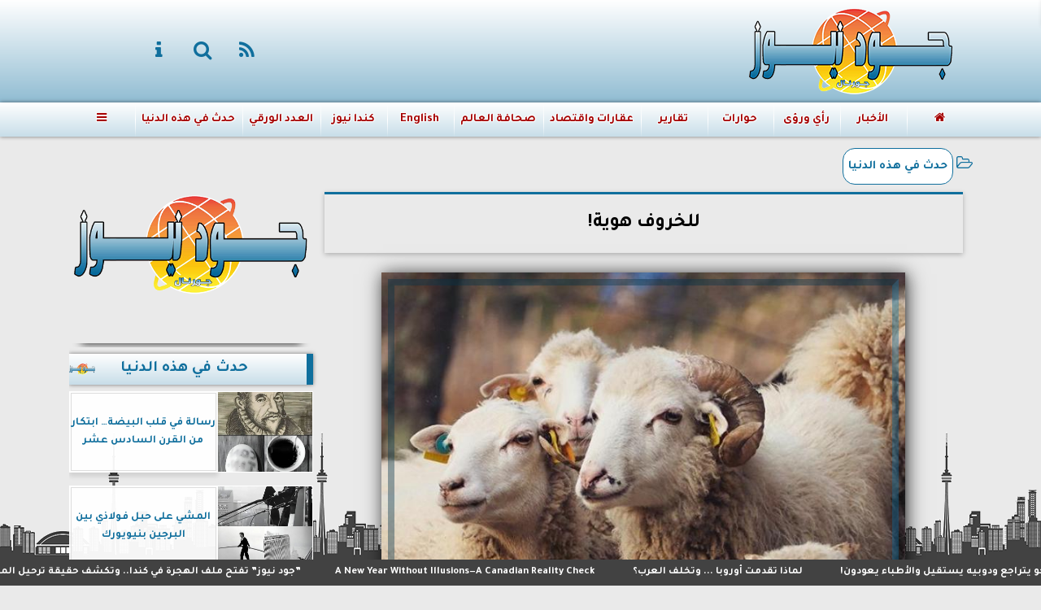

--- FILE ---
content_type: text/html; charset=UTF-8
request_url: https://www.good-news.ca/20045
body_size: 23284
content:
<!DOCTYPE html>
<html dir="rtl" lang="ar" prefix="og: http://ogp.me/ns#">
<head>
	<meta name="viewport" content="width=device-width,minimum-scale=1,initial-scale=1">
	<meta http-equiv="content-type" content="text/html; charset=UTF-8" charset="utf-8">
	<meta http-equiv="X-UA-Compatible" content="IE=edge,chrome=1">
	<meta name="robots" content="INDEX, FOLLOW">
	<meta name="googlebot" content="INDEX, FOLLOW">
	<title>للخروف هوية! | حدث في هذه الدنيا | جريدة جود نيوز الكندية</title>
	<meta name="description" itemprop="description" content="يتمتع كل خروف في البرتغال بحقوق وامتيازات دون أى خروف في أي مكان آخر بالعالم فمن تعليمات الحكومة البرتغالية أن يستخرج كل راع هناك بطاقة شخصية لكل خروف يمتلكه …">
	<meta name="keywords" content="خروف-الحكومة البرتغالية-البطاقة الشخصية-البرتغال-الخدمات البيطرية">
	<meta name="twitter:card" content="summary_large_image">
	<meta name="twitter:title" property="og:title" itemprop="name" content="للخروف هوية! | حدث في هذه الدنيا | جريدة جود نيوز الكندية">
	<meta name="twitter:description" property="og:description" content="يتمتع كل خروف في البرتغال بحقوق وامتيازات دون أى خروف في أي مكان آخر بالعالم فمن تعليمات الحكومة البرتغالية أن يستخرج كل راع هناك بطاقة شخصية لكل خروف يمتلكه …">
	<meta property="og:image" name="twitter:image" itemprop="image" content="https://media.good-news.ca/img/23/11/23/20045-17008471448512003.jpg">
	<meta property="og:image:secure_url" content="https://media.good-news.ca/img/23/11/23/20045-17008471448512003.jpg">
	<meta property="og:image:width" content="512">
	<meta property="og:image:height" content="512">
	<meta name="twitter:image:alt" property="og:image:alt" content="جريدة جود نيوز الكندية">
	<meta name="twitter:domain" content="good-news.ca">
	<meta name="twitter:site" content="@">
	<meta name="twitter:creator" content="@">
	<meta name="theme-color" content="#106F9D">
	<meta property="og:type" content="article">
	<meta property="article:published_time" content="2023-11-23T14:42:19+02:00">
	<meta property="article:section" content="حدث في هذه الدنيا">
	<meta property="article:tag " content="خروف-الحكومة البرتغالية-البطاقة الشخصية-البرتغال-الخدمات البيطرية">
	<meta property="og:locale" content="ar_AR">
	<meta property="fb:app_id" content="0">
	<meta property="og:url" content="https://www.good-news.ca/20045">
	<meta name="author" property="og:site_name" content="جريدة جود نيوز الكندية">
	<meta http-equiv="Permissions-Policy" content="interest-cohort=()">
	<link rel="dns-prefetch" href="//connect.facebook.net"/>
	<link rel="shortcut icon" type="image/x-icon" href="favicon.ico"/>
	<link rel="canonical" href="https://www.good-news.ca/20045" />
	<script type="application/ld+json">
	{
	"@context": "https://schema.org",
	"@type": "WebPage",
	"name": "للخروف هوية! | حدث في هذه الدنيا | جريدة جود نيوز الكندية",
	"description": "يتمتع كل خروف في البرتغال بحقوق وامتيازات دون أى خروف في أي مكان آخر بالعالم فمن تعليمات الحكومة البرتغالية أن يستخرج كل راع هناك بطاقة شخصية لكل خروف يمتلكه …",
	"publisher": {"@type":"Organization","name":"للخروف هوية! | حدث في هذه الدنيا | جريدة جود نيوز الكندية","logo":{"@type":"ImageObject","url":"https://www.good-news.ca/ix/GfX/logo.png"}},
	"identifier": "https://www.good-news.ca/20045",
	"url": "https://www.good-news.ca/20045"
	}
	</script>
	<script type="application/ld+json">
	{
	"@context": "http://schema.org",
	"@type": "NewsArticle",
	"mainEntityOfPage": "https://www.good-news.ca/20045",
	"headline": "للخروف هوية! | حدث في هذه الدنيا | جريدة جود نيوز الكندية",
	"datePublished": "2023-11-23 14:42:19",
	"dateModified": "2023-12-01 19:46:17",
	"description": "يتمتع كل خروف في البرتغال بحقوق وامتيازات دون أى خروف في أي مكان آخر بالعالم فمن تعليمات الحكومة البرتغالية أن يستخرج كل راع هناك بطاقة شخصية لكل خروف يمتلكه …",
	"author": {"@type": "Person", "name": "جريدة جود نيوز الكندية"},
	"publisher": {"@type": "Organization", "name": "للخروف هوية! | حدث في هذه الدنيا | جريدة جود نيوز الكندية", "logo": {"@type": "ImageObject", "url": "https://www.good-news.ca/ix/GfX/og.png", "width": 512, "height": 512}},
	"image": {"@type": "ImageObject", "url": "https://media.good-news.ca/img/23/11/23/20045-17008471448512003.jpg", "height": 800, "width": 450}
	}
	</script>
	<script type="application/ld+json">
	{
	"@context": "https://schema.org",
	"@type": "Organization",
	"url": "https://www.good-news.ca",
	"name": "جريدة جود نيوز الكندية",
	"logo": "https://www.good-news.ca/ix/GfX/logo.png",
	"description": "يتمتع كل خروف في البرتغال بحقوق وامتيازات دون أى خروف في أي مكان آخر بالعالم فمن تعليمات الحكومة البرتغالية أن يستخرج كل راع هناك بطاقة شخصية لكل خروف يمتلكه …",
	"sameAs": [
	"https://www.facebook.com/",
	"https://twitter.com/",
	"https://www.youtube.com/"
	]
	}
	</script>
	<style>
	@font-face{font-family:'FontAwesome';src:url('/font/fa/fontawesome-webfont.eot?v=4.7.0');src:url('/font/fa/fontawesome-webfont.eot?#iefix&v=4.7.0') format('embedded-opentype'),url('/font/fa/fontawesome-webfont.woff2?v=4.7.0') format('woff2'),url('/font/fa/fontawesome-webfont.woff?v=4.7.0') format('woff'),url('/font/fa/fontawesome-webfont.ttf?v=4.7.0') format('truetype'),url('/font/fa/fontawesome-webfont.svg?v=4.7.0#fontawesomeregular') format('svg');font-weight:normal;font-style:normal; font-display:swap;}.fa{display:inline-block;font:normal normal normal 14px/1 FontAwesome;font-size:inherit;text-rendering:auto;-webkit-font-smoothing:antialiased;-moz-osx-font-smoothing:grayscale}.fa-facebook-square:before{content:'\f082'}.fa-facebook:before{content:'\f09a'}.fa-twitter-square:before{content:'\f081'}.fa-twitter:before{content:'\f099'}.fa-youtube-square:before{content:'\f166'}.fa-youtube:before{content:'\f167'}.fa-google-plus-square:before{content:'\f0d4'}.fa-google-plus:before{content:'\f0d5'}.fa-rss-square:before{content:'\f143'}.fa-rss:before{content:'\f09e'}.fa-instagram:before{content:'\f16d'}.fa-tags:before{content:'\f02c';}.fa-calendar:before{content:'\f073';}.fa-calendar-o:before{content:'\f133';}.fa-clock:before{content:'\f017';}.fa-folder-open-o:before{content:'\f115';}.fa-print:before{content:'\f02f';}.fa-edit:before{content:'\f044';}.fa-pencil:before{content:'\f040';}.fa-external-link:before{content:'\f08e';}.fa-hourglass-end:before{content:'\f253';}.fa-home:before {content:'\f015';}.fa-info-circle:before {content:'\f05a';}.fa-info:before {content:'\f129';}.fa-phone-square:before {content:'\f098';}.fa-phone:before {content:'\f095';}.fa-envelope-o:before {content:'\f003';}.fa-whatsapp:before {content:'\f232';}.fa-share-alt-square:before {content:'\f1e1';}.fa-share-alt:before {content:'\f1e0';} .fa-bars:before{content:'\f0c9';}.fa-bullhorn:before{content:'\f0a1';} .fa-search:before{content:'\f002';}.fa-map-marker:before{content:'\f041';}.fa-black-tie:before{content:'\f27e';}.fa-linkedin-square:before{content:'\f08c';}.fa-telegram:before{content:'\f2c6';}.fa-link:before{content:'\f0c1';}.fa-wikipedia-w:before{content:'\f266';}.fa-soundcloud:before{content:'\f1be';}.fa-language:before{content:'\f1ab';}.fa-spinner:before{content:'\f110';}.fa-newspaper-o:before{content:'\f1ea';}.fa-play:before{content:'\f04b';}.fa-bell-o:before{content:'\f0a2';}.fa-cog:before{content:'\f013';}.fa-key:before{content:'\f084';}.fa-plus:before {content:'\f067';}.fa-minus:before {content:'\f068';}.fa-times:before {content:'\f00d';}.fa-television:before {content:'\f26c';}.fa-volume-up:before{content:'\f028';}.fa-file-audio-o:before{content:'\f1c7';}.fa-download:before{content:'\f019';}.fa-commenting:before{content:'\f27a';}.fa-commenting-o:before{content:'\f27b';}.fa-file-pdf-o:before{content:'\f1c1';}.fa-file-text:before{content:'\f15c';}.fa-file-text-o:before{content:'\f0f6';}.fa-check-square-o:before{content:'\f046';}.fa-ban:before{content:'\f05e';}.fa-chevron-circle-up:before{content:'\f139';}.fa-chevron-circle-down:before{content:'\f13a';}.fa-chevron-circle-right:before{content:'\f138';}.fa-chevron-circle-left:before{content:'\f137';}.fa-mobile:before{content:'\f10b';}.fa-sign-in:before{content:'\f090';}.fa-sign-out:before{content:'\f08b';}.fa-refresh:before{content:'\f021';}.fa-window-close:before{content:'\f2d3';}.fa-square-o:before{content:'\f096';}.fa-clipboard:before{content:'\f0ea';}.fa-star:before{content:'\f005';}.fa-star-o:before{content:'\f006';}.fa-camera:before{content:'\f030';}.fa-video-camera:before{content:'\f03d';}.fa-list-alt:before{content:'\f022';}.fa-hashtag:before{content:'\f292';}.fa-exclamation-triangle:before{content:'\f071';}.fa-google:before{content:'\f1a0';}.fa-apple:before{content:'\f179';}.fa-tachometer:before{content:'\f0e4';}.fa-rocket:before{content:'\f135';}.fa-user-circle:before{content:'\f2bd';}.fa-user-circle-o:before{content:'\f2be';}.fa-users:before{content:'\f0c0';}.fa-android:before{content:'\f17b';}.fa-sitemap:before{content:'\f0e8';}.fa-retweet:before{content:'\f079';}.fa-2x {font-size:2em;}.fa-fw {width:1.29em; text-align:center;}.fa-file-code-o:before {content:'\f1c9';}.fa-flip-horizontal {-ms-filter:'progid:DXImageTransform.Microsoft.BasicImage(rotation=0, mirror=1)'; -webkit-transform:scale(-1, 1); -ms-transform:scale(-1, 1); transform:scale(-1, 1);}.fa-ikon{position:absolute;top:-4px;left:-4px;color:#fff;text-shadow:-1px 1px 4px #000;}.fa-stack {position:relative; display:inline-block; width:2em; height:2em; line-height:2em; font-size:1.5em; vertical-align:middle;}.fa-stack-1x,.fa-stack-2x {position:absolute; left:0; width:100%; text-align:center;}.fa-stack-1x {line-height:inherit;}.fa-stack-2x {font-size:2em;}.fa-spin {-webkit-animation:fa-spin 2s infinite linear; animation:fa-spin 2s infinite linear;} .fa-pulse {-webkit-animation:fa-spin 1s infinite steps(8); animation:fa-spin 1s infinite steps(8);} .fa-spin-hover:hover {-webkit-animation:fa-spin 1s infinite linear; animation:fa-spin 1s infinite linear;}@-webkit-keyframes fa-spin {0% {-webkit-transform:rotate(0deg); transform:rotate(0deg);} 100% { -webkit-transform:rotate(359deg); transform:rotate(359deg);}}@keyframes fa-spin {0% {-webkit-transform:rotate(0deg); transform:rotate(0deg);} 100% {-webkit-transform:rotate(359deg); transform:rotate(359deg);}}
	:root {--COLOR1:#106F9D; --COLOR2:#FDE2A1; --COLOR1t:#106F9D55; --COLOR3:#A50000; --font1:Tajawal; --swiper-theme-color:#106F9D !important;} ::-webkit-scrollbar {width:16px;} ::-webkit-scrollbar-track {background:#f1f1f1; -webkit-box-shadow:inset 0 0 6px rgba(0,0,0,0.3);} ::-webkit-scrollbar-thumb {background:#106F9D; outline:1px solid slategrey; } ::-webkit-scrollbar-thumb:hover {background:#A50000; border-radius:6px; }* {box-sizing:border-box; -moz-box-sizing:border-box; -webkit-box-sizing:border-box;} html, body {height:auto !important; overflow:auto !important;} html {scroll-behavior:smooth;} body {margin:0 auto; cursor:default; font-family:'Tajawal', Arial, sans-serif;} a {text-decoration:none; color:var(--COLOR1);}a:hover {color:var(--COLOR3);} ul {} img {max-width:100%; object-fit:cover;} h1, h2, h3, h4, h5, h6, select, label {margin:0; padding:0;} figcaption, figure, main {display:block;} dfn {display:none;} cite {display:none;} fieldset {border:none;} sup {vertical-align:top; position:relative; top:-0.5em;} ins {z-index:1 !important;} ins.adsbygoogle[data-ad-status="unfilled"] {display:none !important;}a, img { -moz-user-select:none; -webkit-user-select:none; -ms-user-select:none; user-select:none; -webkit-user-drag:none; user-drag:none; -webkit-touch-callout:none;} .clear {clear:both;} .overflow {overflow:hidden;} .block {display:block;} .iblock {display:block !important;} .hidden {display:none !important;} .rtl {direction:rtl;} .ltr {direction:ltr;} .text-left {text-align:left;} .text-right {text-align:right;} .text-center {text-align:center;} .relative {position:relative;} .absolute {position:absolute;} .fixed {position:fixed;} .opacity0 {opacity:0;} .opacity1 {opacity:1;} .banner {direction:ltr; margin:0 auto; text-align:center; overflow:hidden; font-size:1em; line-height:1em; width:100%; } .banner ul {list-style:none; margin:0px; padding:0px;} .banner ul li {} .banner a {display:block; line-height:0%;} .banner a img {max-width:100%;} .banner div {margin:0 auto;} .banner iframe {width:auto;} .AnimAdsBox {margin-bottom:8px;} .AnimAdsBox .swiper-slide a img {display:block; margin:0 auto; width:300px; height:250px; overflow:hidden;} #log {display:none;} .mtop8 {margin-top:8px;} .animate {moz-transition:all 0.5s; -webkit-transition:all 0.5s; transition:all 0.5s; -webkit-transition:all 0.5s ease-in-out; -o-transition:all 0.5s ease-in-out; -ms-transition:all 0.5s ease-in-out; transition:all 0.5s ease-in-out;} .blink_me {animation:blinker 1s linear infinite;} .tshadow {text-shadow:0 0 3px #666666AA;} @keyframes blinker {0% { opacity:1; } 50% { opacity:0; } 100% { opacity:1; }} .lazyload {background-image:linear-gradient(to left, #E5E5E5 0%, #DDDDDD 20%, #E5E5E5 40%, #E5E5E5 0%); background-repeat:no-repeat; background-color:#E5E5E5; background-size:450px 700px; -webkit-animation:lazy-anim 1s infinite linear forwards; animation:lazy-anim 1s infinite linear forwards;} @-webkit-keyframes lazy-anim {from {background-position:-400px 0; } to {background-position:200px 0;}} @keyframes lazy-anim {from {background-position:-400px 0; } to { background-position:200px 0;}} #Marqs {height:32px; overflow:hidden;}.Wait3s {opacity:0; -moz-animation:Wait3s 3s; -webkit-animation:Wait3s 3s; -o-animation:Wait3s 3s; animation:Wait3s 3s; -webkit-animation-fill-mode:forwards; animation-fill-mode:forwards;}@keyframes Wait3s {70% {opacity:0;} 85% {opacity:0.5;} 100% {opacity:1;}}@-webkit-keyframes Wait3s {70% {opacity:0;} 85% {opacity:0.5;} 100% {opacity:1;}}#Go2Top {position:fixed; z-index:9999; bottom:-96px; right:4px; border:none; outline:none; background-color:var(--COLOR1); color:#FFFFFF; cursor:pointer; padding:15px; border-radius:10px; font-size:1.5em; opacity:0.75; -webkit-transition:all .5s; transition:all .5s;}#Go2Top:hover {background-color:var(--COLOR1t); color:var(--COLOR1);} .pagination {display:inline-block;}.pagination a, .pagination button {cursor:pointer; color:black; float:left; padding:8px 16px; text-decoration:none; transition:background-color .3s; border:1px solid #ddd; margin:0 4px;}.pagination a.active, .pagination button.active {background-color:var(--COLOR1); color:white; border:1px solid var(--COLOR1);}.pagination a:hover:not(.active), .pagination button:hover:not(.active) {background-color:#ddd;} .modal {position:fixed; z-index:1; left:0; width:100%; height:100%; overflow:auto; background-color:rgb(0,0,0); background-color:rgba(0,0,0,0.4); top:-100%; opacity:0; transition:top 0.5s, opacity 0.5s;} .modal.show {top:0; opacity:1; z-index:999;} .modal-default-close {color:#FFFFFF; float:left; padding:0.5em 0px; font-size:3em; font-weight:bold;} .modal-default-close:hover, .modal-default-close:focus {color:#000000; text-decoration:none; cursor:pointer;} .modal-header {padding:2px 16px; background-color:#106F9D; color:white; font:normal 1em/2em Tajawal;} .modal-body {padding:2px 16px; font-family:'Traditional Arabic', 'Microsoft Uighur'; font-size:1.5em; line-height:2em; text-align:justify;} .modal-footer {padding:2px 16px; background-color:#106F9D; color:white; font:normal 1em/1em Tajawal;} .modal-footer h3 a {color:#ffffff;} .modal-footer h3 a:hover {color:#cccccc;} .modal-content {width:90%; position:relative; background-color:#fefefe; margin:5% auto; padding:0.1em; border:1px solid #888; box-shadow:0 4px 8px 0 rgba(0,0,0,0.2),0 6px 20px 0 rgba(0,0,0,0.19);} .modal-body article p {text-indent:1.0em;} header #HLvA, header #HLvB, header #HLvC, header #HLvD {overflow:hidden; clear:both;}footer #FLvA, footer #FLvB, footer #FLvC {overflow:hidden; clear:both;}footer #FLvB #FLvBR {text-align:center;}footer #FLvC {text-align:center; color:#FFFFFF;}#Hanged {position:fixed; width:100%; bottom:-130px; right:0; left:0; transition:all 1s; background:#FFFFFF; border:1px solid #E3E3E3; z-index:99999;}#Hanged #HangDiv {margin:0; padding:10px 0px 0px 0px; height:130px; position:relative;}#Hanged.HangON {bottom:0;}#Hanged .HangArrow {position:absolute; padding:1px 20px 1px 22px; border:1px solid #E3E3E3; border-width:1px 1px 0px 1px; border-radius:8px 0px 0px 0px; background-color:#fff; top:-19px; right:-1px; color:#fff; max-width:70px; float:right; box-shadow:0px -6px 15px rgb(157 157 157 / 10%);}#Hanged .HangArrow svg {width:16px; height:16px; transition:all 0.5s;}#Hanged.HangON .HangArrow svg {-webkit-transform:rotate(180deg); -moz-transform:rotate(180deg); -o-transform:rotate(180deg); -ms-transform:rotate(180deg); transform:rotate(180deg);}#Hanged .sp-top-bar {display:none !important;}table.nice {border-collapse:collapse; margin:25px 0; font-size:0.9em; font-family:sans-serif; width:100%; box-shadow:0 0 20px rgba(0, 0, 0, 0.15);}table.nice thead tr {background-color:var(--COLOR1); color:#ffffff; text-align:left;}table.nice th, table.nice td {padding:2px 5px;}table.nice tbody tr {border-bottom:1px solid #dddddd;}table.nice tbody tr:nth-of-type(even) {background-color:#f3f3f3;}table.nice tbody tr:last-of-type {border-bottom:2px solid var(--COLOR1);}table.nice tbody tr.active-row, table.nice tbody tr:hover {color:var(--COLOR1);}table.nicelog td:first-child, table.nicelog td:last-child {font-family:monospace; white-space:nowrap;}table.nicelog td:nth-child(6), table.nicelog td:nth-child(7), table.nicelog td:nth-child(8) {font-size:0.8em; max-width:225px;}table.nicelog td:last-child {font-weight:bold;}.SkyStick160 {position:absolute; top:0px; width:160px; height:600px; overflow:hidden; display:none;}.SkyStick160 ul {margin:0; padding:0; list-style:none;}.swiperP .swiper-slide {}.swiperP .swiper-slide a {position:relative;}.swiperP .swiper-slide a img {margin:0px auto 1em; width:100%; max-width:300px; height:200px; display:block; border-radius:1em; transition:all 0.5s ease-in-out;}.swiperP .swiper-slide.swiper-slide-active a img {box-shadow:0 8px 6px -6px rgba(0,0,0,0.5);}.swiperP .swiper-slide a span {display:block; margin:0 auto; max-width:290px; position:absolute; bottom:1em; right:0px; left:0px; opacity:0.9; color:#ffffff; font-size:1.25em; text-align:center; text-shadow:1px 0px 1px #000000, 0px 1px 1px #000000, -1px 0px 1px #000000, 0px -1px 1px #000000; transition:all 0.5s;}.swiperP .swiper-slide a span b {}.swiperP .swiper-button-next, .swiperP .swiper-button-prev {color:#8FC741; background:rgba(255,255,255,0.9); background-image:none !important; opacity:0; width:auto; height:auto; padding:10px 5px; font-size:2em; border:1px outset #8FC741; top:40%; transition:all 0.5s;}.swiperP .swiper-button-prev {border-right-width:0px !important; right:0px !important; border-radius:5px 0px 0px 5px;} .swiperP .swiper-button-next {border-left-width:0px !important; left:0px !important; border-radius:0px 5px 5px 0px;}.swiperP .swiper-button-next:after, .swiperP .swiper-button-prev:after {font-family:FontAwesome; color:var(--COLOR1);}.swiperP .swiper-button-prev:after {content:'\f138' !important;} .swiperP .swiper-button-next:after {content:'\f137' !important;}.swiperP:hover .swiper-button-next, .swiperP:hover .swiper-button-prev {opacity:1;}.swiper-3d .swiper-slide-shadow, .swiper-3d .swiper-slide-shadow-bottom, .swiper-3d .swiper-slide-shadow-left, .swiper-3d .swiper-slide-shadow-right, .swiper-3d .swiper-slide-shadow-top {display:none;}.swiper-rtl .swiper-button-prev, .swiper-rtl .swiper-button-next {color:rgba(255,255,255,0.5); transition:all 0.5s;}.swiper-rtl .swiper-button-prev:hover, .swiper-rtl .swiper-button-next:hover {color:rgba(255,255,255,1);}section#CRSS {}section#CRSS ul {margin:0 2em; padding:revert; list-style:arabic-indic;}section#CRSS ul li {width:100%; border-bottom:1px solid #EEEEEE;}section#CRSS ul li a {}section#CRSS ul li:hover a i, section#CRSS ul li a:hover i {color:var(--COLOR1);}section#CRSS ul li a i.fa {float:left;}.swiper.AnimAdsLB {margin:0 auto; max-width:728px; max-height:90px; overflow:hidden;}.AnimAdsLB .swiper-slide {display:flex; align-items:center; justify-content:center; font-size:1em; font-weight:bold; color:#fff; }.AnimAdsLB .swiper-button-next, .AnimAdsLB .swiper-button-prev {color:rgba(255,255,255,0.5);}.AnimAdsLB .swiper-slide a img {display:block; width:100%; max-width:728px; max-height:90px; overflow:hidden;}.eng_branding, .eng-feed__header {display:none !important; opacity:0;}#ADMIN {position:fixed; margin:5px; top:5px; bottom:auto; right:0px; left:0px; z-index:999; text-align:center; width:min-content;}#ADMIN a {display:inline-block; position:relative; margin:3px 0px; min-width:32px; min-height:32px; padding:5px; background:rgba(255,255,255,0.9); box-shadow:inset 0 3px 6px rgba(0,0,0,0.16), 0 4px 6px rgba(0,0,0,0.45); border-radius:10px; transition:all 0.25s ease-in-out;}#ADMIN a:hover {background:rgba(255,255,255,1); box-shadow:0 3px 6px rgba(0,0,0,0.16), 0 3px 6px rgba(0,0,0,0.23), 0 0 5px #aaa inset;}#ADMIN a code {font-weight:600;}#ADMIN a .fa.faa-rotate {-webkit-transition-duration:0.8s; -moz-transition-duration:0.8s; -o-transition-duration:0.8s; transition-duration:0.8s; -webkit-transition-property:-webkit-transform; -moz-transition-property:-moz-transform; -o-transition-property:-o-transform; transition-property:transform;}#ADMIN a:hover .fa.faa-rotate {-webkit-transform:rotate(360deg); -moz-transform:rotate(360deg); -o-transform:rotate(360deg);}#ADMIN #ToolDiv {text-align:left; padding:10px; border:1px solid #CCCCCC; background-color:rgba(255,255,255,0.75); position:absolute; right:32px; z-index:9; display:none;}#StickTop {display:block; position:fixed; width:100%; height:120px; top:0; box-shadow:0px 0px 10px rgba(0,0,0,0.5); overflow:hidden; z-index:999;}#StickSpace {height:120px; overflow:hidden;}#StickTop .sp-top-bar {display:none !important;}#minifind {background:none;}#minifind form {display:flex;}#minifind input {padding:4px; font:normal 1em/1em Tajawal;}#minifind a.times, #minifind button.SearchFind {padding:4px; background:#FFFFFF; color:var(--COLOR1); border-radius:8px; border:1px solid var(--COLOR1); margin:1px; font-size:0.8em; line-height:1em; cursor:pointer;}@media (min-width:468px) {}@media (min-width:768px) {#ADMIN {bottom:auto; top:5px;}#Go2Top {right:24px;}#Hanged, #StickTop {display:none;}}@media (min-width:992px) { header #HLvB #HLvBR {width:260px; float:right;} header #HLvB #HLvBL {width:730px; float:left;} header .AnimAdsLB {width:728px; height:90px;} footer #FLvB #FLvBR {width:260px; float:right;} footer #FLvB #FLvBL {width:730px; float:left;} #SkyStick160R {right:49.9%; margin-right:-717px;} #SkyStick160L {left:51.1%; margin-left:-733px;}}@media (min-width:1200px) {header #HLvA {max-width:1111px;}}@media (min-width:1400px) {.SkyStick160 {display:block;}}
	.SocialIcons {margin:0 auto; max-width:fit-content;}.SocialIcons ul {margin:0px; padding:0px; list-style:none; display:-webkit-box; display:-ms-flexbox; display:flex; -ms-flex-wrap:wrap; flex-wrap:wrap;}.SocialIcons ul li {display:inline-block; -webkit-box-flex:1; -ms-flex:1; flex:1;}.SocialIcons ul li a {width:32px; height:32px; display:block; margin:0 auto; color:var(--COLOR1); text-align:center; transition:all 0.5s ease;}.SocialIcons ul li a i {line-height:32px;}.SocialIcons ul li a.nd {font-size:1.25em;}.SocialIcons ul li a.gn {}.SocialIcons ul li a:hover{}.SocialIcons svg, .SocialIcons ul li a svg {width:1em; height:1em; fill:var(--COLOR1);}@media (min-width:992px) {.SocialIcons {float:left;}}.SmartDate {margin:0 auto; max-width:fit-content; font:normal 12px/32px tahoma;}.SmartDate date i {padding-left:8px;}@media (min-width:992px) {.SmartDate {float:right;}}.BodyLR, .BodyL, .BodyR {width:100%; clear:both;}.SideL {width:100%; clear:both;}.SideR {z-index:9;}.SideL .banner a {margin:0px 0px 5px 0px;}@media (min-width:768px) { .SideL {width:250px; float:left; padding:0 6px 0 0; position:relative; clear:none;} .BodyLR, .BodyL {width:calc(100% - 250px); float:right; position:relative; padding:0px; clear:none;} .SideR {width:160px; float:right; padding:0 0 0 6px; position:relative;}}@media (min-width:992px) { .BodyLR {width:calc(100% - 462px);} .BodyL {width:calc(100% - 302px);} .SideR {display:block;} .SideL {width:300px; padding:0px;}}.DDMenu::-webkit-scrollbar {width:6px; height:1px; background-color:#F5F5F5;}.DDMenu {display:block; margin:0 auto; padding:0; text-align:center; list-style:none; white-space:nowrap; will-change:transform; font-family:Tajawal; font-size:0.9em; overflow:auto;}.DDMenu li {position:relative; -webkit-box-flex:1; -ms-flex:1; flex:1;}.DDMenu li a {display:block; color:#FFFFFF; -webkit-transition:all 300ms linear 0ms !important; -khtml-transition:all 300ms linear 0ms !important; -moz-transition:all 300ms linear 0ms !important; -ms-transition:all 300ms linear 0ms !important; -o-transition:all 300ms linear 0ms !important; transition:all 300ms linear 0ms !important;}.DDMenu>li {display:inline-block; vertical-align:middle; white-space:nowrap; margin:0 5px;}.DDMenu>li>a {padding:3px 5px; font-weight:bold; line-height:48px; box-shadow:0px 0px 3px var(--COLOR3); position:relative;}.DDMenu>li>a:before {content:''; height:8px; width:0; bottom:0; left:0; right:0; margin:auto; position:absolute; background-color:var(--COLOR3); opacity:0; -webkit-transition:all 300ms linear 0ms; -khtml-transition:all 300ms linear 0ms; -moz-transition:all 300ms linear 0ms; -ms-transition:all 300ms linear 0ms; -o-transition:all 300ms linear 0ms; transition:all 300ms linear 0ms;}.DDMenu>li:hover>a:before,.DDMenu>li>a.active:before {width:100%; opacity:1; border-radius:10px;}.DDMenu .sub-menu {margin-top:40px; list-style:none; position:absolute; background-color:#fff; top:100%; right:0; min-width:280px; z-index:99; -webkit-box-shadow:0 0 40px rgba(0, 0, 0, 0.2); -khtml-box-shadow:0 0 40px rgba(0, 0, 0, 0.2); -moz-box-shadow:0 0 40px rgba(0, 0, 0, 0.2); -ms-box-shadow:0 0 40px rgba(0, 0, 0, 0.2); -o-box-shadow:0 0 40px rgba(0, 0, 0, 0.2); box-shadow:0 0 40px rgba(0, 0, 0, 0.2); -webkit-transition:all 300ms linear 0ms; -khtml-transition:all 300ms linear 0ms; -moz-transition:all 300ms linear 0ms; -ms-transition:all 300ms linear 0ms; -o-transition:all 300ms linear 0ms; transition:all 300ms linear 0ms; clip:rect(1px, 1px, 1px, 1px); padding:30px 0;}.DDMenu .sub-menu li {padding:0 30px;}.DDMenu .sub-menu li a {color:#666666; font-size:1.0em; font-weight:normal; padding:6px 0; position:relative; text-align:right;}.DDMenu .sub-menu li ul {min-width:280px;}.DDMenu .sub-menu li ul li a {font-size:1.1em;}.DDMenu .sub-menu li a:before {right:0; opacity:0; -webkit-transition:all 300ms linear 0ms; -khtml-transition:all 300ms linear 0ms; -moz-transition:all 300ms linear 0ms; -ms-transition:all 300ms linear 0ms; -o-transition:all 300ms linear 0ms; transition:all 300ms linear 0ms; content:''; width:10px; height:2px; background-color:var(--COLOR1); position:absolute; top:50%; -webkit-transform:translate(0, -50%); -khtml-transform:translate(0, -50%); -moz-transform:translate(0, -50%); -ms-transform:translate(0, -50%); -o-transform:translate(0, -50%); transform:translate(0, -50%); -webkit-border-radius:1px; -khtml-border-radius:1px; -moz-border-radius:1px; -ms-border-radius:1px; -o-border-radius:1px; border-radius:1px;}.DDMenu .sub-menu li>a:hover {padding-right:20px; color:#AA0000;}.DDMenu .sub-menu li>a:hover:before {opacity:1;}.DDMenu .sub-menu li:hover .sub-menu,.DDMenu .sub-menu li.focus .sub-menu {margin-top:-30px;}.DDMenu .sub-menu .sub-menu {top:0; right:-100%;}.DDMenu li:hover,.DDMenu li.focus {overflow:visible;}.DDMenu li:hover>.sub-menu,.DDMenu li.focus>.sub-menu {visibility:visible; opacity:1; margin-top:0; clip:inherit;}.DDMenu li:last-child {display:none; border:none;} @media (min-width:768px) {.DDMenu {font-size:1em;} } .ionim { -webkit-animation-duration:0.3s; animation-duration:0.3s; -webkit-animation-fill-mode:both; animation-fill-mode:both;}.ionimx { -webkit-animation-duration:0.5s; animation-duration:0.5s; -webkit-animation-fill-mode:both; animation-fill-mode:both;}.ionim2x { -webkit-animation-duration:0.8s; animation-duration:0.8s; -webkit-animation-fill-mode:both; animation-fill-mode:both;}.ionim3x { -webkit-animation-duration:1.5s; animation-duration:1.5s; -webkit-animation-fill-mode:both; animation-fill-mode:both;}@-webkit-keyframes io_fadeInRight { 0% { opacity:0.05; -webkit-transform:translateX(20px); transform:translateX(20px); } 100% { opacity:1; -webkit-transform:translateX(0); transform:translateX(0); }}@keyframes io_fadeInRight { 0% { opacity:0.05; -webkit-transform:translateX(20px); transform:translateX(20px); } 100% { opacity:1; -webkit-transform:translateX(0); transform:translateX(0); }}.io_fadeInRight { -webkit-animation-name:io_fadeInRight; animation-name:io_fadeInRight;}@-webkit-keyframes io_fadeInLeft {0% { opacity:0.05; -webkit-transform:translateX(-20px); transform:translateX(-20px); } 100% { opacity:1; -webkit-transform:translateX(0); transform:translateX(0); }}@keyframes io_fadeInLeft { 0% { opacity:0.05; -webkit-transform:translateX(-20px); transform:translateX(-20px); } 100% { opacity:1; -webkit-transform:translateX(0); transform:translateX(0); }}.io_fadeInLeft { -webkit-animation-name:io_fadeInLeft; animation-name:io_fadeInLeft;}@-webkit-keyframes io_fadeInDown { 0% { opacity:0.05; -webkit-transform:translateY(-15px); transform:translateY(-15px); } 100% { opacity:1; -webkit-transform:translateY(0); transform:translateY(0); }}@keyframes io_fadeInDown { 0% { opacity:0.05; -webkit-transform:translateY(-15px); transform:translateY(-15px); } 100% { opacity:1; -webkit-transform:translateY(0); transform:translateY(0); }}.io_fadeInDown { -webkit-animation-name:io_fadeInDown; animation-name:io_fadeInDown;}@-webkit-keyframes io_fadeInUp { 0% { opacity:0.05; -webkit-transform:translateY(20px); transform:translateY(20px); } 100% { opacity:1; -webkit-transform:translateY(0); transform:translateY(0); }}@keyframes io_fadeInUp { 0% { opacity:0.05; -webkit-transform:translateY(20px); transform:translateY(20px); } 100% { opacity:1; -webkit-transform:translateY(0); transform:translateY(0); }}.io_fadeInUp { -webkit-animation-name:io_fadeInUp; animation-name:io_fadeInUp;}@-webkit-keyframes io_fadeIn { 0% { opacity:0; } 100% { opacity:1; }}@keyframes io_fadeIn { 0% { opacity:0; } 100% { opacity:1; }}.io_fadeIn { -webkit-animation-name:io_fadeIn; animation-name:io_fadeIn;}@-webkit-keyframes io_fadeOut_to_1 { 0% { opacity:1; } 100% { opacity:0.1; }}@keyframes io_fadeOut_to_1 { 0% { opacity:1; } 100% { opacity:0.1; }}.io_fadeOut_to_1 { -webkit-animation-name:io_fadeOut_to_1; animation-name:io_fadeOut_to_1;}@-webkit-keyframes io_fadeOutRight { 0% { opacity:1; -webkit-transform:translateX(0); transform:translateX(0); } 100% { opacity:0; -webkit-transform:translateX(20px); transform:translateX(20px); }}@keyframes io_fadeOutRight { 0% { opacity:1; -webkit-transform:translateX(0); transform:translateX(0); } 100% { opacity:0; -webkit-transform:translateX(20px); transform:translateX(20px); }}.io_fadeOutRight { -webkit-animation-name:io_fadeOutRight; animation-name:io_fadeOutRight;}@-webkit-keyframes io_fadeOutLeft { 0% { opacity:1; -webkit-transform:translateX(0); transform:translateX(0); } 100% { opacity:0; -webkit-transform:translateX(-20px); transform:translateX(-20px); }}@keyframes io_fadeOutLeft { 0% { opacity:1; -webkit-transform:translateX(0); transform:translateX(0); } 100% { opacity:0; -webkit-transform:translateX(-20px); transform:translateX(-20px); }}.io_fadeOutLeft { -webkit-animation-name:io_fadeOutLeft; animation-name:io_fadeOutLeft;}.WList {overflow:hidden;}.WList div {margin:0px; padding:10px 0; border-bottom:1px solid #dcdcdc; width:50%; float:right; overflow:hidden; max-height:222px;}.WList div a {display:block; text-align:center; color:var(--COLOR1); overflow:hidden; transition:all 0.5s ease-in-out;}.WList div a:hover {background:#EAEAEA; color:var(--COLOR3); }.WList div a img {margin:0 auto; width:150px; height:100px; object-fit:cover; border:1px solid transparent; transition:all 0.5s ease-in-out;}.WList div a:hover img {-webkit-filter:brightness(1.1); filter:brightness(1.1); border-color:var(--COLOR1);}.WList div a span {display:table; padding:0 10px; height:100px; line-height:1.5em;}.WList div a span>b {display:table-cell; vertical-align:middle;}.WList div a span date {display:block; font-size:0.6em;}.WList div a span date i {font-style:normal;}.WList div a span date strong {font-weight:400; padding:0px 0.5em;}.WList div a span date strong.yom {background:var(--COLOR1); color:#FFFFFF;}.WList div a span date strong.ams {background:#DDDDDD; color:var(--COLOR1);}@media (min-width:768px) {.WList div {max-height:fit-content;}.WList div a {text-align:right;}.WList div a img {float:right; margin:0 5px;}.WList div a span>b {line-height:3em;}.WList div a span date {font-size:0.75em;}}.vpagyhide{display:none}@media print{.vpagyhide{display:block !important;}}#VPagn {opacity:0.25; transition:all 0.5s ease-in-out;} #VPagn:hover {opacity:1;}.VPagn {direction:rtl; display:block; margin:5px auto; width:fit-content; overflow:hidden;}.VPagn a {color:#000000; background-color:#ffffff; float:right; padding:8px 16px; text-decoration:none; border:1px solid #ddd;}#VPagn a {padding:2px 8px; }.VPagn a.selected {color:#FFFFFF; background:var(--COLOR1);}.VPagn a:hover, .VPagn a:hover.selected {color:var(--COLOR3); background-color:#EAEAEA;}.VPagn .flatview a:hover, .VPagn .flatview a.selected {color:#FFFFFF; background:var(--COLOR1);}.VPagn .flatview a:hover.selected {color:#FFFFFF; background:var(--COLOR3);}.VPagn a.active {background-color:var(--COLOR1); color:white; border:1px solid var(--COLOR1);}.VPagn a.disabled, .VPagn a:hover.disabled {color:#939393; border:1px solid #CCCCCC; cursor:not-allowed;}.VPagn a:hover:not(.active) {background-color:#ddd;}.VPagn a:first-child {border:0px 5px 5px 0px;}.VPagn a:last-child {border:5px 0px 0px 5px;}.VPagn a.imglinks {border:0; padding:0;}.VPagn a.imglinks img {vertical-align:bottom; border:0;}.VPagn a.imglinks a:hover {background:none;}.VPagn select {margin:0 8px;} .GStyle {} .GStyle h2, .GStyle h3 {margin:9px 0px; position:relative;} .SideL .GStyle h2, .SideL .GStyle h3 {text-align:center;} .GStyle h2:before, .GStyle h3:before {content:''; width:100%; height:2px; bottom:45%; position:absolute; right:0; background:var(--COLOR1);} .GStyle h2 a, .GStyle h3 a {display:inline-block; position:relative; font-size:0.8em; padding:3px 6px; border:1px solid var(--COLOR1); border-radius:1em; transition:all 0.3s; background-size:100% 200%; background-image:linear-gradient(to top, var(--COLOR1) 50%, #ffffff 50%);} .GStyle h2 a:hover, .GStyle:hover h2 a, .GStyle h3 a:hover, .GStyle:hover h3 a {color:#ffffff; background-position:0 100%;} .GStyle.GStyleD h2 a, .GStyle.GStyleD h3 a {color:#FFFFFF; background-image:linear-gradient(to top, #FFFFFF 50%, var(--COLOR1) 50%);} .GStyle.GStyleD h2 a:hover, .GStyle.GStyleD:hover h2 a, .GStyle.GStyleD h3 a:hover, .GStyle.GStyleD:hover h3 a {color:var(--COLOR1);} .BodyL .GStyle h2 a {margin-right:16px;} .GStyle section {} .GStyle section ul {margin:0px; padding:0px; list-style:none; overflow:hidden;} .GStyle section ul li {margin:0 auto; max-width:450px;} .GStyle section ul li a img {display:block; margin:0 auto; width:98%; height:185px; border:1px solid transparent; border-radius:5px; transition:all 0.25s ease-in-out;} .GStyle section ul li a:hover img {-webkit-filter:brightness(1.1); filter:brightness(1.1);} .GStyle section ul li:hover a img {border-color:#106F9DAA;} .GStyle section ul li a span {display:block; position:relative; width:92%; height:80px; padding:10px; margin:-60px 5% 10px 0px; font:normal 0.85em/1.65em 'Tajawal', Arial, sans-serif; text-align:center; box-shadow:0 5px 5px rgba(0, 0, 0, 10%); background:rgba(255,255,255,0.95); outline:1px solid #106F9DAA; outline-offset:-3px; transition:all 0.25s ease-in-out; overflow:hidden;} .GStyle section ul li a span b {position:absolute; right:0px; top:50%; padding:0px 5px; -ms-transform:translateY(-50%); transform:translateY(-50%); width:100%;} .GStyle section ul li a:hover span {color:var(--COLOR1); outline-offset:-6px; outline-width:2px; -moz-box-shadow:0 5px 5px rgba(0, 0, 0, 10%), inset 0 0 10px #000000AA; -webkit-box-shadow:0 5px 5px rgba(0, 0, 0, 10%), inset 0 0 10px #000000AA; box-shadow:0 5px 5px rgba(0, 0, 0, 10%), inset 0 0 10px #000000AA;} .GStyle section ul li a time {position:relative; bottom:65px; font:normal 12px/16px tahoma; background:#FFFFFF; border-radius:2px; padding:2px 4px; box-shadow:inset 0 0 2px #00000055; right:84%;} .GStyle section ul li a dfn {display:block; position:relative; bottom:170px; text-align:left; z-index:9999; padding-left:10px; font:bold 0.75em/2em Tajawal; width:fit-content;} .GStyle section ul li a dfn:after {content:''; background:rgba(255,255,255,0.75); height:30px; transform:skewY(-5deg); position:absolute; left:0; z-index:-1; display:inline-block; width:-webkit-fill-available;} .GStyle section ul li a dfn img {max-height:32px; max-width:80px; transform:skewY(-5deg); background:rgba(255,255,255,0.5); opacity:0.85; border:1px solid #ffffff33; box-shadow:-1px 1px 1px #00000050; moz-transition:all 0.5s;} .GStyle section ul li a:hover dfn img {opacity:1; background:#ffffff;} .GStyle.GStyleA section ul li:nth-last-child(-n+2) {width:49.9%; float:right;} .GStyle.GStyleB section ul li:nth-child(n+2) {width:49.9%; float:right;} .GStyle.GStyleD section ul li a span {color:#FFFFFF; background:var(--COLOR1);} .GStyle.GStyleD section ul li a:hover span {-moz-box-shadow:inset 0 0 10px #00000066; -webkit-box-shadow:inset 0 0 10px #00000066; box-shadow:inset 0 0 10px #00000066;} .GStyle.GStyle5 section ul li:nth-child(n+2) {width:49.9%; float:right;} .GStyle.GStyleHf section ul li {width:49.9%; float:right;} .GStyle.GStyleT section ul li {width:100%; height:116px; overflow:hidden; clear:both;} .BodyL .GStyle.GStyleT section ul li {width:80%; clear:none;} .GStyle.GStyleT section ul li a {display:block;} .GStyle.GStyleT section ul li a img {width:40%; float:right; height:100px;} .GStyle.GStyleT section ul li a dfn {bottom:40px; font-weight:normal;} .GStyle.GStyleT section ul li a span {width:62%; float:left; margin:-90px 0px 10px 0px;} .GStyle.GStyleT section ul li a span b {padding:0 2px;} article .GStyle h3 label {cursor:pointer; position:inherit; background:transparent;} article .GStyle h3 a {margin-right:0px;} .GStyle.GStyle2 section ul li {width:49.5%; float:right;} .GStyle.GStyle2 section ul li a img {height:220px;} .GStyle.GStyle2 section ul li a span {height:70px;} .GStyle.GStyle2 section ul li a span b {font-size:0.9em; line-height:1.25em;} @media (min-width:768px) { .BodyL .GStyle section ul li {width:33%; float:right;} .homeR .GStyle section ul li {width:33%; float:left;}// .Body .GStyle.GStyleA section ul li:first-child {width:49%;} .GStyle section ul li {max-width:none;} .GStyle.GStyleA section ul li:first-child {width:66%; float:right;} .GStyle.GStyleA section ul li:first-child a img {height:360px;} .GStyle.GStyleA section ul li:first-child a span {position:relative; height:120px; padding:10px; font-size:1em; line-height:35px;} .GStyle.GStyleA section ul li:first-child a span b {display:block; position:absolute; top:50%; -ms-transform:translateY(-50%); transform:translateY(-50%); width:100%;} .GStyle.GStyleA section ul li:nth-last-child(-n+2) {width:33%;} .GStyle.GStyleB section ul li {} .GStyle.GStyleB section ul li:first-child, .GStyle.GStyleB section ul li:nth-child(2) {width:50%; float:right;} .GStyle.GStyleB section ul li:first-child a img, .GStyle.GStyleB section ul li:nth-child(2) a img {height:215px;} .GStyle.GStyleB section ul li:nth-child(n+3) {width:33%;} .GStyle.GStyle2 section ul li a img {height:120px;} .GStyle.GStyle5 section ul li:first-child {width:49.5%;} .GStyle.GStyle5 section ul li, .GStyle.GStyle5 section ul li:nth-child(n+2) {width:24.9%;} .GStyle.GStyleHf {width:49.9%; float:right; padding:5px;} .BodyL .GStyle.GStyleT section ul li {width:49.9%;} } @media (min-width:768px) {} @media (min-width:992px) { } @media (min-width:1092px) {} @media (min-width:1500px) {}
	article h1.title {font:bold 1.5em/2em Tajawal, Traditional Arabic; margin:0.1em 0.5em 1em; padding:0.5em 0.25em; text-align:center; border-top:3px solid var(--COLOR1); box-shadow:0px 2px 6px rgba(0,0,0,0.25); clear:both;}article h2.title {font:bold 1.0em/2em Tajawal, Traditional Arabic; margin:0.1em 0.5em; padding:0.25em 0.25em; text-align:right; border-top:1px solid var(--COLOR1); box-shadow:0px 1px 3px rgba(0,0,0,0.25);}article h1.title b {font-size:0.8em; line-height:2em; padding:4px 8px; background:var(--COLOR1); color:#FFFFFF; margin-left:4px; border-radius:8px; box-shadow:0px 0px 1px rgba(0,0,0,0.75);}article h2, article h3, article h4 {color:var(--COLOR1);}article .artinfo {margin:0px 8px 8px 8px; background:#ffffff; border:3px solid var(--COLOR1); border-width:3px 0px 0px 0px; border-radius:3px; box-shadow:0px 2px 6px rgb(0 0 0 / 25%); overflow:hidden;}article div.artinfo {width:fit-content; margin:8px; padding:8px;}article span.artinfo {display:inline-block; margin:8px 4px 0px 4px; padding:4px 8px;}article .artinfo address {display:inline-block; padding:0px 16px;}article .artinfo time {display:inline-block; padding:0px 16px; font-size:0.9em;}article .artinfo address bdi {font-style:normal;}article .artinfo address bdi a {color:var(--COLOR1);}article .artinfo address bdi:before {font-family:'FontAwesome'; content:'\f2be'; display:inline-block; padding:0px 8px; vertical-align:middle; font-weight:400; color:var(--COLOR1);}article .artinfo address[rel*='author'] bdi:before {content:'\f2be';}article .artinfo address[rel*='camera'] bdi:before {content:'\f030';}article .artinfo address[rel*='city'] bdi:before {content:'\f041';}article .artinfo time:before {font-family:'FontAwesome'; content:'\f133'; display:inline-block; padding:0px 8px; vertical-align:middle; font-weight:400; color:var(--COLOR1);}article .artinfo b.cat {width:max-content; float:right; padding:0px 8px 0px 0px; font-size:0.9em;}article figure {margin:0 auto; position:relative; text-align:center;}article figure img {filter:brightness(100%); box-shadow:2px 2px 5px rgb(0 0 0 / 20%), 2px 2px 17px rgb(0 0 0 / 35%), 2px 2px 25px rgb(0 0 0 / 50%); outline:8px solid #106F9D66; outline-offset:-16px; transition:all 0.25s ease-in-out;}article figure figcaption {position:absolute; bottom:24px; right:0px; left:0px; width:fit-content; margin:0 auto; color:#ffffff; background-color:#106F9DCC; padding:4px 8px; text-shadow:1px 1px 1px rgba(0, 0, 0, 0.5); box-shadow:0px 2px 6px rgba(0, 0, 0, 0.25);}article figure:hover img {filter:brightness(105%);}article .article {margin:0 8px; padding:0em 0.25em; font-size:1.0em; line-height:1.5em; text-align:justify;}article .article p {margin:1em 0.5em; padding:0.25em;}article .article p iframe {max-width:100%;}article .article p img {height:unset !important;}article .article p a {color:var(--COLOR1);}article .article p a:hover {text-decoration:underline;}article h2, article h3 {line-height:2em;}article h3.info time {float:left; font:normal 12px/16px tahoma;}article .iframe {margin:0.5em auto; width:98%; background:#000000; text-align:center; max-width:98%; line-height:0px; border-radius:16px; box-shadow:0px 0px 5px rgba(0,0,0,0.5);}article .iframe iframe {width:100%; margin:0 auto; text-align:center;}article .iframe iframe,youtube {display:block; width:100%; height:50vh;}article .iframe>div {margin:0 auto;}article .keywords {}article .keywords ul {list-style-type:none; margin:0; padding:0; overflow:hidden;}article .keywords ul li {float:right;}article .keywords ul li a {display:inline-block; margin:2px 4px; padding:2px 4px; background:#ffffff; border-top:3px solid var(--COLOR1); border-radius:3px; box-shadow:0 1px 1px #999999, inset 0 1px 0 #fbfbfb;}article .keywords ul li a i {color:#999999;}article.articled {opacity:0.5; background:rgba(0,0,0,0.5);}article.articlez {opacity:0; position:relative; left:-1000%;}body.plugin {text-align:center;}article .photoalbum {margin:0 2em; text-align:center;}article .photoalbum img {max-width:100%;}article .ShareBar {direction:ltr; margin:16px 0px 8px;}article .ShareBar ol {list-style-type:none; margin:0; padding:0; width:100%; display:table; table-layout:fixed; font-size:1.5em;}article .ShareBar > ol > li {display:table-cell; text-align:center;}article .ShareBar > ol > li > a {display:block; color:#ffffff; background:#EEEEEE; text-align:center; padding:8px 0px; border:1px solid #ffffff; border-width:0px 1px;}article .ShareBar > ol > li > a:hover {opacity:0.5;}article .ShareBar > ol > li > a.fb {background-color:#3b5999;}article .ShareBar > ol > li > a.tw {background-color:#00aced;}article .ShareBar > ol > li > a.gp {background-color:#d34836;}article .ShareBar > ol > li > a.em {background-color:#eeeeee;}article .ShareBar > ol > li > a.wt {background-color:#57c93e;}article .ShareBar > ol > li > a.pn {background-color:#cb2027;}article .ShareBar > ol > li > a.pr {background-color:#666666;}article .ShareBar > ol > li > a.tl {background-color:#229ED9;}article #AdsT8.fixed {position:fixed; z-index:999999; bottom:0px; width:100%; background:#ffffff;}#Tadv_inArticle {}#Tadv_inArticle ul {list-style:none; margin:0; padding:0;}#Tadv_inArticle ul li {width:49.5%; float:right;}#Tadv_inArticle ul li a img {max-width:100%;}.eng_ww_title {display:none;}// .eng_branding {display:none;}@media (min-width:768px) {article .iframe iframe,youtube {height:60vh;}}
	body {background:#eaeaea url('ix/GfX/bgc.png') bottom left repeat-x fixed;}.mobilesidemenu ul li:first-child a img {max-height:64px;}header {position:relative; clear:both; margin-bottom:4px;}header #HLvB {background:linear-gradient(to bottom,#ffffff 0%,#90bcd2 50%,#ffffff 100%); background-size:200% 200%; transition:all 0.5s;}header:hover #HLvB {background-size:400% 400%;}header #HLvB #HLvBL #HLvBLA {}header #HLvB #HLvBL #HLvBLB {direction:ltr; text-align:center; margin-top:2px; height:32px;}header #HLvB #HLvBL #HLvBLB a {padding:2px; background:#FFFFFF; border-radius:5px; transition:all 0.5s;}header #HLvB #HLvBR {padding:8px 0px; text-align:center;}header #HLvB #HLvBR a {display:block; line-height:0px;}header #HLvB #HLvBR a img {width:auto; height:110px;}header #HLvB #HLvBM {clear:both; overflow:hidden;}header #HLvB #HLvBM span {width:50%; float:right; text-align:center;}header #HLvB #HLvBM span i, header #HLvB #HLvBM span b {display:block; text-align:center; font-style:normal; font-size:1em; line-height:2em;}header #HLvB #HLvBM span i {font-size:0.9em;}header #HLvB #HLvBM span b {font-size:1.25em; text-shadow:1px 1px 1px rgba(255,255,255,0.75), -1px -1px 1px rgba(255,255,255,0.75), 1px -1px 1px rgba(255,255,255,0.75), -1px 1px 1px rgba(255,255,255,0.75);}header #HLvC {background:linear-gradient(to bottom,#ffffff 0%,#90bcd2 50%,#ffffff 100%); background-size:400% 400%; transition:all 0.5s; box-shadow:0px 0px 5px rgb(0 0 0 / 50%);}header:hover #HLvC {background-size:200% 200%;}#HLvD {position:fixed; width:100%; margin:0 auto; max-width:1600px; bottom:0px; right:0; left:0; background-color:#424242; z-index:999;}#HLvD .marqueed a {direction:rtl; display:inline-block; margin:0px 1px; padding:0px 32px 0px 8px; font:bold 0.8em/32px 'Tajawal'; color:#FFFFFF; text-align:right;}#HLvD .marqueed a:hover {color:#EEEEEE;}.SocialIcons ul li a {margin:0 2px; color:#106f9d; width:32px; height:32px; line-height:32px;}.SocialIcons ul li a.nd {font-size:1.1em;}.SocialIcons ul li a i.fa-2x {font-size:1.0em;}.SocialIcons ul li a:hover {color:#FFFFFF; background:#106f9d;}.SocialIcons ul li:last-child {display:none;}.bannerLeader {max-width:728px; margin:0px auto; padding:0px;}.banner a img {margin:0px 0px; outline:1px solid transparent; transition:all 0.5s; box-shadow:0px 15px 10px -15px #111;}.banner a:hover img {outline:2px solid white; outline-offset:-6px;}#FLA {margin:5px auto 16px; text-align:center; position:relative; width:100%; max-width:840px; height:100%; max-height:510px; clear:both; overflow:hidden;}#FLA .SWFLA {width:100%; max-height:400px;}#FLA .SWTOC {width:100%; height:100px; background:rgba(0,0,0,0.1); box-sizing:border-box; margin-top:10px; padding:0px;}#FLA .swiper {width:100%; height:100%; margin-left:auto; margin-right:auto;}#FLA .swiper-slide {text-align:center; display:-webkit-box; display:-ms-flexbox; display:-webkit-flex; display:flex; -webkit-box-pack:center; -ms-flex-pack:center; -webkit-justify-content:center; justify-content:center; -webkit-box-align:center; -ms-flex-align:center; -webkit-align-items:center; align-items:center; background-size:cover; background-position:center;}#FLA .SWFLA .swiper-slide a {display:block; position:relative; width:100%;}#FLA .SWFLA .swiper-slide a img {display:block; width:100%; height:100%; max-width:100%; max-height:400px; object-fit:cover; transition:all .35s ease-out;}#FLA .SWFLA .swiper-slide a:hover img {-webkit-filter:brightness(1.1); filter:brightness(1.1); -webkit-transform:scale(1.1); transform:scale(1.1);}#FLA .SWFLA .swiper-slide a span {position:absolute; display:block; bottom:0px; font-size:1.0em; line-height:1.5em; width:100%; padding:10px 5px 20px; color:#FFFFFF; -wekkit-transition:all 0.5s; transition:all 0.5s;}#FLA .SWFLA .swiper-slide a span {background:-moz-linear-gradient(top, rgba(255,255,255,0) 0%, rgba(0,0,0,1) 100%); background:-webkit-linear-gradient(top, rgba(255,255,255,0) 0%,rgba(0,0,0,1) 100%); background:linear-gradient(to bottom, rgba(255,255,255,0) 0%,rgba(0,0,0,1) 100%); filter:progid:DXImageTransform.Microsoft.gradient( startColorstr='#00ffffff', endColorstr='#000000',GradientType=0 ); text-shadow:1px 1px 1px rgb(0 0 0 / 50%), -1px 1px 1px rgb(0 0 0 / 50%), 1px -1px 1px rgb(0 0 0 / 50%), -1px -1px 1px rgb(0 0 0 / 50%);}#FLA .SWFLA .swiper-slide a span b {font-size:1.25em; line-height:1.25em;}#FLA .SWFLA .swiper-slide a:hover span {padding-bottom:30px;}#FLA .SWTOC .swiper-slide {height:100px; width:160px; opacity:0.75;}#FLA .SWTOC .swiper-slide a img {margin-top:6px; height:88px; width:160px; max-width:100%; outline:1px solid transparent; transition:all .35s ease-out;}#FLA .SWTOC .swiper-slide a:hover img {outline:2px solid white; outline-offset:-6px;}#FLA .SWTOC .swiper-slide a span b {display:block; margin:0 auto; width:160px; text-overflow:ellipsis; max-width:160px; white-space:nowrap; overflow:hidden; font:normal 12px/16px tahoma; color:#FFFFFF; position:absolute; left:0; right:0; bottom:5px; z-index:99; padding:2px 6px; text-shadow:1px 1px 1px #000000; transition:all .35s ease-out;}#FLA .SWTOC .swiper-slide a:hover span b {padding-bottom:8px;}#FLA .SWTOC .swiper-slide-thumb-active {opacity:1;}#FLA .swiper-button-next, #FLA .swiper-button-prev {top:50%; background:var(--COLOR1); color:#F4F4ED; border-radius:50%; width:64px; height:64px; transform:scale(0.5); -wekkit-transition:all 0.5s; transition:all 0.5s;}#FLA .swiper-button-next:hover, #FLA .swiper-button-prev:hover {background:#F4F4ED; color:var(--COLOR1);}#FLA .SWTOC .swiper-button-next, #FLA .SWTOC .swiper-button-prev {top:60%; width:32px; height:32px;}#FLAs #FAD {margin:0 auto; width:100%; overflow:hidden;}#FLAs #FAD .GStyle h2 {padding:0px;}#FLAs #FAD .GStyle h2 a {padding:23px 0px; text-align:center;}.FlipSwipe {margin:0 auto; padding:0p; width:300px; height:225px;}.FlipSwipe .swiper-slide {background-position:center; background-size:cover; width:300px; height:225px;}.FlipSwipe .swiper-slide img {display:block; width:100%; max-height:225px;}.FlipSwipe .swiper-pagination-bullet-active {background-color:var(--COLOR2);}.FlipSwipe dfn {display:block; position:absolute; width:100%; bottom:22px; text-align:center; background:rgba(0,0,0,0.75); color:#FFFFFF;}.swiper.AnimAdsLB {margin:0 auto; max-width:728px; max-height:90px; overflow:hidden;}.AnimAdsLB .swiper-slide {display:flex; align-items:center; justify-content:center; font-size:1em; font-weight:bold; color:#fff; }.AnimAdsLB .swiper-button-next, .AnimAdsLB .swiper-button-prev {color:rgba(255,255,255,0.5);}.AnimAdsLB .swiper-slide a img {display:block; width:100%; max-width:728px; max-height:90px; overflow:hidden;}.DivWX {margin:0 auto; max-width:1111px;}.DDMenu {display:flex; font-family:Tajawal, FontAwesome;}.DDMenu li a {color:var(--COLOR3); line-height:32px; font-weight:bold; font-size:0.9em; box-shadow:none; font-family:'Tajawal', 'Rubik', sans-serif; text-shadow:1px 1px 1px rgba(255,255,255,0.75), -1px 1px 1px rgba(255,255,255,0.75), 1px -1px 1px rgba(255,255,255,0.75), -1px -1px 1px rgba(255,255,255,0.75); transition:all 0.5s;}.DDMenu li a:hover {color:#000000;}.DDMenu>li>a.active:before {background:#FFFFFF;}.DDMenu li {margin:0px 1px; padding:2px 2px 2px 2px; text-align:center; font-weight:bold; border-width:0px 0px 0px 1px; border-style:solid; border-image:linear-gradient(to bottom, rgba(255,255,255, 0), rgba(255,255,255, 1), rgba(255,255,255, 0) ) 1 100%;}.DDMenu li.xs a {font-weight:normal;}.DDMenu>li>a:before {height:4px; background:var(--COLOR1);}article .article {background:rgba(255,255,255,0.75);}article div.artinfo {background:none; font-weight:bold; border-width:0px 3px 0px 0px;}article .ShareBar > ol > li {display:inline-block; width:48px; border-radius:50%; margin-right:6px;}article .ShareBar > ol > li > a {border-radius:50%;}main {overflow:hidden;}.GStyle h2 {margin:8px 0px; padding-right:8px; border-right:8px solid var(--COLOR1); line-height:32px; font-size:1.5em; background:linear-gradient(to bottom,#ffffff 0%,#90bcd2 50%,#ffffff 100%); background-size:400% 400%; box-shadow:0px 0px 5px rgb(0 0 0 / 50%); transition:.5s ease-out; overflow:hidden;}.GStyle:hover h2 {padding-right:0px; background-position:right;}.GStyle h2:before, .GStyle h3:before {content:none;}.GStyle h2 a {display:block; border:none; background:transparent url(ix/GfX/icn.png) center left no-repeat; background-size:32px 32px; transition:all 750ms cubic-bezier(0.68, -0.55, 0.265, 1.55);}.GStyle:hover h2 a {color:#FFFFFF; background-position:-60px 50%;}.GStyle section ul li a span b {font-size:1.0em;}.homeL .box {margin-bottom:5px;}.homeL .GStyle section ul li a span b {font-size:1.1em;}.GStyle section ul li a img {width:100%; border-color:#FFFFFF;}.GStyle.GStyleA section ul li a img {height:265px;}.GStyle section ul li a span {margin:-60px auto 10px; outline:1px solid #DDDDDD;}.GStyle.GStyleB section ul li:nth-child(n+2) {width:48%; margin:0px 1%;}.GStyle.GStyle5 section ul li:nth-child(n+2) {width:48%; margin:0px 1%;}.WList div a span>b {line-height:1.5em;}footer {margin:16px auto 32px; padding-top:16px; color:var(--COLOR2); background:#CCCCCC url('ix/GfX/bgc.png') bottom left repeat-x; border-top:4px solid var(--COLOR1);}footer .DDMenu {white-space:normal;}footer .DDMenu li {border:none;}footer .DDMenu li a {color:#106f9d; min-width:150px; font-size:1em; line-height:1.5em; box-shadow:0px 0px 5px rgba(0,0,0,0.1);}footer #FLvC {padding:8px; color:var(--COLOR2);}footer .DDMenu>li:hover>a:before {background:var(--COLOR1);}footer .DDMenu>li.ftc:hover>a:before {background:#FFFFFF;}#FLAs {margin:10px auto; clear:both; overflow:hidden;}.VPagn a.selected {background:#fefefe; background:-moz-linear-gradient(top,#fefefe 0%, #d1d1d1 49%, #dbdbdb 50%, #e2e2e2 100%); background:-webkit-linear-gradient(top,#fefefe 0%,#d1d1d1 49%,#dbdbdb 50%,#e2e2e2 100%); background:linear-gradient(to bottom,#fefefe 0%,#d1d1d1 49%,#dbdbdb 50%,#e2e2e2 100%); filter:progid:DXImageTransform.Microsoft.gradient( startColorstr='#fefefe', endColorstr='#e2e2e2',GradientType=0 );}article figure {width:fit-content;}article figure img {width:90%; outline-style:inset;}article figure figcaption {margin:0 auto; box-shadow:none; background-color:var(--COLOR1); bottom:23px; border-radius:16px 16px 0 0; border:1px solid var(--COLOR3);}article .photoalbum img {box-shadow:2px 2px 5px rgb(0 0 0 / 20%), 2px 2px 17px rgb(0 0 0 / 35%), 2px 2px 25px rgb(0 0 0 / 50%); outline:8px solid var(--COLOR2); outline-offset:-16px; transition:all 0.25s ease-in-out;}#Newspaper .banner a img {max-height:400px; margin:5px 5px 20px 5px; padding:5px; -webkit-transition:all .2s; transition:all .2s; -webkit-box-shadow:0 28px 16px -26px rgb(0 0 0); -moz-box-shadow:0 28px 16px -26px rgba(0, 0, 0); box-shadow:0 28px 16px -26px rgb(0 0 0);}#Tadv_inArticle ul li {margin:5px auto; width:100%; float:none;}.animated{animation-duration:.5s; animation-fill-mode:both; will-change:transform,opacity;}.animated.swingInX{-ie-transform-origin:top; transform-origin:top; -webkit-animation-name:swingInX; -moz-backface-visibility:visible !important; -moz-animation-name:swingInX; -o-backface-visibility:visible !important; -o-animation-name:swingInX; backface-visibility:visible !important; animation-name:swingInX;}.animated.swingOutX{ -webkit-transform-origin:top; -webkit-animation-name:swingOutX; -moz-animation-name:swingOutX; -o-animation-name:swingOutX; animation-name:swingOutX; -webkit-backface-visibility:visible !important; -moz-backface-visibility:visible !important; -o-backface-visibility:visible !important; backface-visibility:visible !important;}@keyframes swingInX{0%{transform:perspective(400px) rotateX(-90deg);} 100%{transform:perspective(400px) rotateX(0);}}@keyframes swingOutX{ 0%{ transform:perspective(400px) rotateX(0) } 100%{ transform:perspective(400px) rotateX(-90deg);}}.SkyStick160 {top:150px;}@media (min-width:468px) {}@media (min-width:768px) {header #HLvB #HLvBL {padding-top:38px;}header #HLvB #HLvBL #HLvBLA {height:50px;}header #HLvB #HLvBL #HLvBLB {height:48px; line-height:48px;}.SocialIcons ul li a {margin:0 2px; width:50px; height:50px; line-height:60px;}.SocialIcons ul li a i.fa-2x {font-size:1.5em;}.homeR {float:right; width:calc(100% - 316px);}.homeL {float:left; width:300px;}.homeR .Zrow .Zrow23 {width:100%; float:right;}.homeL .Zrow .Zrow13 {width:100%; float:right;}.GStyle.GStyle2 section ul li {width:48%; margin-right:2%;}.homeL .GStyle.GStyle2 section ul li a span {margin:-5px auto 5px auto;}.homeL .GStyle.GStyle2 section ul li a span b {line-height:1.5em;}#FLA .SWFLA .swiper-slide a span b {font-size:2em; line-height:1.5em;}.GStyle.GStyleA section ul li a img {height:185px;}.GStyle.GStyleB section ul li:nth-child(n+3) {width:32%; margin:0px 1% 0px 0px;}.GStyle.GStyle5 section ul li:first-child {width:49%;}.GStyle.GStyle5 section ul li, .GStyle.GStyle5 section ul li:nth-child(n+2) {width:23.5%; margin-right:0.5%;}.GStyle.GStyleT section ul li a img {border-radius:0px; height:100px;}.GStyle.GStyleT section ul li a span {width:61%; height:100px; margin:-100px 0px 0px 0px;}.GStyle.GStyleHf section ul li a img {border-radius:5px 5px 0px 0px;}.GStyle.GStyleHf section ul li a span {margin:0 auto; width:100%;}footer .DDMenu li a {min-width:190px; font-size:0.9em; padding:8px 20px;}}@media (min-width:992px) {header #HLvB #HLvBR {width:300px;}header #HLvB #HLvBM {width:calc(100% - 660px); float:right; clear:none;}header #HLvB #HLvBL {width:330px;}header #HLvB #HLvBL #HLvBLs {display:block; width:100%; font-size:0.9em;}header #HLvB #HLvBL #HLvBLs span {display:block; width:49%; float:right;}.SocialIcons {float:none;}.DDMenu li:nth-child(n+12) {display:none;}.DDMenu li:last-child {display:block;}footer .DDMenu {display:block;}footer .DDMenu li:nth-child(n+12) {display:inline-block;}footer .DDMenu li a {background:rgba(255,255,255,0.9);}#FLAs {clear:both;}#FLAs #FLA {width:calc(100% - 310px); float:right;}#FLAs #FAD {width:300px; float:left;}footer #FLvB #FLvBL {width:calc(100% - 290px);}}@media (min-width:1200px) {}@media (min-width:1350px) {}
	 #HDFix {display:none; position:fixed; top:-1px; width:100%; z-index:9; height:32px; background:var(--COLOR1);} #HDFix h5 {margin:0 auto; text-align:center;} #HDFix > h5 > label {float:right; color:#FFFFFF; background:var(--COLOR1); z-index:999; display:block; position:relative; width:32px; height:32px; top:0; left:0; cursor:pointer; -moz-transition:all 0.3s ease-in; -webkit-transition:all 0.3s ease-in; transition:all 0.3s ease-in;} #HDFix > h5 > label:hover, #HDFix > h5 > label:active {-webkit-transform:scaleX(-1); transform:scaleX(-1);} #HDFix > h5 > label.fetch {float:left;} #HDFix h5 a img {max-height:32px;} .mobilesidemenu {width:0; float:left;} .mobilesidemenu, .mobilesidemenu * {-moz-box-sizing:border-box; box-sizing:border-box;} .mobilesidemenu input[type="checkbox"] {position:absolute; right:0; top:0; visibility:hidden;} .mobilesidemenu nav {margin:0; padding:5px; position:fixed; border-left:1px solid gray; font:bold 1em Tajawal; width:280px; height:100%; opacity:0.25; right:-280px; top:0; z-index:10000; -webkit-transform:translate3d(0, 0, 0); transform:translate3d(0, 0, 0); -moz-transition:all 0.3s ease-in; -webkit-transition:all 0.3s ease-in; transition:all 0.3s ease-in; background:#FFFFFF;} .mobilesidemenu nav li h1, .mobilesidemenu nav li h3 {margin:0px; padding:0px; font-size:1em;} .mobilesidemenu ul {list-style:none; margin:0; padding:0; width:100%; height:100%; overflow-y:scroll;} .mobilesidemenu ul::-webkit-scrollbar {width:0px; background:transparent;} .mobilesidemenu ul::-webkit-scrollbar-thumb {background:#FF0000;} .mobilesidemenu li {} .mobilesidemenu li a, .mobilesidemenu li form {display:block; text-decoration:none; font-size:1.0em; border-right:8px solid gray; border-bottom:1px solid #c1c1c1; margin:0; padding:0.5em;} .mobilesidemenu li a:hover {background:black; color:white;} .mobilesidemenu li form {margin:0px; padding:2px 0px 6px; text-align:center;} .mobilesidemenu li form input[type="text"] {width:70%; padding:4px; font:normal 12px "Tahoma, FontAwesome";} .mobilesidemenu ul li:first-child a {text-align:center} .mobilesidemenu ul li:first-child a img {max-height:32px; max-width:100px;} .mobilesidemenu ul li.SocialNetworks {text-align:center;} .mobilesidemenu ul li.SocialNetworks a {display:inline-block; border:none; padding:2px 10px;} .mobilesidemenu nav label {cursor:pointer; position:absolute; text-transform:lowercase; left:0; top:0; -moz-border-radius:0 0 0 40px; -webkit-border-radius:0 0 0 40px; border-radius:0px; width:32px; height:32px; background:black; box-shadow:0 0 5px gray; text-align:center;} .mobilesidemenu nav label::after {content:"x"; color:white; display:block; font-size:16px; margin-top:2px; margin-right:2px; -moz-transition:all 0.3s ease-in; -webkit-transition:all 0.3s ease-in; transition:all 0.3s ease-in;} .mobilesidemenu .overlay {position:fixed; width:100%; height:100%; right:0; top:0; opacity:.6; background:black; z-index:1001; visibility:hidden;} .mobilesidemenu .overlay label {width:100%; height:100%; position:absolute;} .mobilesidemenu nav label:hover::after {-moz-transform:rotatey(180deg); -ms-transform:rotatey(180deg); -webkit-transform:rotatey(180deg); transform:rotatey(180deg);} .mobilesidemenu input[type="checkbox"]:checked ~ label {border-color:transparent;} .mobilesidemenu input[type="checkbox"]:checked ~ label::before {transform:rotate(-45deg);} .mobilesidemenu input[type="checkbox"]:checked ~ label::after {transform:rotate(45deg);} .mobilesidemenu input[type="checkbox"]:checked ~ nav {right:0; opacity:1;} .mobilesidemenu input[type="checkbox"]:checked ~ div.overlay {visibility:visible;}
	</style><script src="/js/1.11.2.js"></script><script src="/js/md5.js"></script><script src="/js/sticky.js"></script><script src="/js/simplemarquee.js"></script><script src="/js/lazyload.js"></script><script src="/js/vpagy.js"></script><script src="/js/js.js"></script>
	<link rel="stylesheet" href="/~IO/js/swiper/swiper-9-3-2.css"><link rel="preconnect" href="https://fonts.googleapis.com">
<link rel="preconnect" href="https://fonts.gstatic.com" crossorigin>
<link href="https://fonts.googleapis.com/css2?family=Rubik&family=Tajawal:wght@400;700&display=swap" rel="stylesheet">
</head>
<body>
<svg xmlns='http://www.w3.org/2000/svg' style='display: none;'>
	<symbol id='svg-home' viewBox='0 0 576 512'><path d='M575.8 255.5c0 18-15 32.1-32 32.1h-32l.7 160.2c0 2.7-.2 5.4-.5 8.1V472c0 22.1-17.9 40-40 40H456c-1.1 0-2.2 0-3.3-.1c-1.4 .1-2.8 .1-4.2 .1H416 392c-22.1 0-40-17.9-40-40V448 384c0-17.7-14.3-32-32-32H256c-17.7 0-32 14.3-32 32v64 24c0 22.1-17.9 40-40 40H160 128.1c-1.5 0-3-.1-4.5-.2c-1.2 .1-2.4 .2-3.6 .2H104c-22.1 0-40-17.9-40-40V360c0-.9 0-1.9 .1-2.8V287.6H32c-18 0-32-14-32-32.1c0-9 3-17 10-24L266.4 8c7-7 15-8 22-8s15 2 21 7L564.8 231.5c8 7 12 15 11 24z'/></symbol>
	<symbol id='svg-facebook' viewBox='0 0 512 512'><path d='M512 256C512 114.6 397.4 0 256 0S0 114.6 0 256C0 376 82.7 476.8 194.2 504.5V334.2H141.4V256h52.8V222.3c0-87.1 39.4-127.5 125-127.5c16.2 0 44.2 3.2 55.7 6.4V172c-6-.6-16.5-1-29.6-1c-42 0-58.2 15.9-58.2 57.2V256h83.6l-14.4 78.2H287V510.1C413.8 494.8 512 386.9 512 256h0z'/></symbol>
	<symbol id='svg-x-twitter' viewBox='0 0 512 512'><path d='M389.2 48h70.6L305.6 224.2 487 464H345L233.7 318.6 106.5 464H35.8L200.7 275.5 26.8 48H172.4L272.9 180.9 389.2 48zM364.4 421.8h39.1L151.1 88h-42L364.4 421.8z'/></symbol>
	<symbol id='svg-x-twittersq' viewBox='0 0 448 512'><path d='M64 32C28.7 32 0 60.7 0 96V416c0 35.3 28.7 64 64 64H384c35.3 0 64-28.7 64-64V96c0-35.3-28.7-64-64-64H64zm297.1 84L257.3 234.6 379.4 396H283.8L209 298.1 123.3 396H75.8l111-126.9L69.7 116h98l67.7 89.5L313.6 116h47.5zM323.3 367.6L153.4 142.9H125.1L296.9 367.6h26.3z'/></symbol>
	<symbol id='svg-youtube' viewBox='0 0 576 512'><path d='M549.7 124.1c-6.3-23.7-24.8-42.3-48.3-48.6C458.8 64 288 64 288 64S117.2 64 74.6 75.5c-23.5 6.3-42 24.9-48.3 48.6-11.4 42.9-11.4 132.3-11.4 132.3s0 89.4 11.4 132.3c6.3 23.7 24.8 41.5 48.3 47.8C117.2 448 288 448 288 448s170.8 0 213.4-11.5c23.5-6.3 42-24.2 48.3-47.8 11.4-42.9 11.4-132.3 11.4-132.3s0-89.4-11.4-132.3zm-317.5 213.5V175.2l142.7 81.2-142.7 81.2z'/></symbol>
	<symbol id='svg-whatsapp' viewBox='0 0 448 512'><path d='M380.9 97.1C339 55.1 283.2 32 223.9 32c-122.4 0-222 99.6-222 222 0 39.1 10.2 77.3 29.6 111L0 480l117.7-30.9c32.4 17.7 68.9 27 106.1 27h.1c122.3 0 224.1-99.6 224.1-222 0-59.3-25.2-115-67.1-157zm-157 341.6c-33.2 0-65.7-8.9-94-25.7l-6.7-4-69.8 18.3L72 359.2l-4.4-7c-18.5-29.4-28.2-63.3-28.2-98.2 0-101.7 82.8-184.5 184.6-184.5 49.3 0 95.6 19.2 130.4 54.1 34.8 34.9 56.2 81.2 56.1 130.5 0 101.8-84.9 184.6-186.6 184.6zm101.2-138.2c-5.5-2.8-32.8-16.2-37.9-18-5.1-1.9-8.8-2.8-12.5 2.8-3.7 5.6-14.3 18-17.6 21.8-3.2 3.7-6.5 4.2-12 1.4-32.6-16.3-54-29.1-75.5-66-5.7-9.8 5.7-9.1 16.3-30.3 1.8-3.7 .9-6.9-.5-9.7-1.4-2.8-12.5-30.1-17.1-41.2-4.5-10.8-9.1-9.3-12.5-9.5-3.2-.2-6.9-.2-10.6-.2-3.7 0-9.7 1.4-14.8 6.9-5.1 5.6-19.4 19-19.4 46.3 0 27.3 19.9 53.7 22.6 57.4 2.8 3.7 39.1 59.7 94.8 83.8 35.2 15.2 49 16.5 66.6 13.9 10.7-1.6 32.8-13.4 37.4-26.4 4.6-13 4.6-24.1 3.2-26.4-1.3-2.5-5-3.9-10.5-6.6z'/></symbol>
	<symbol id='svg-whatsappsq' viewBox='0 0 448 512'><path d='M92.1 254.6c0 24.9 7 49.2 20.2 70.1l3.1 5-13.3 48.6L152 365.2l4.8 2.9c20.2 12 43.4 18.4 67.1 18.4h.1c72.6 0 133.3-59.1 133.3-131.8c0-35.2-15.2-68.3-40.1-93.2c-25-25-58-38.7-93.2-38.7c-72.7 0-131.8 59.1-131.9 131.8zM274.8 330c-12.6 1.9-22.4 .9-47.5-9.9c-36.8-15.9-61.8-51.5-66.9-58.7c-.4-.6-.7-.9-.8-1.1c-2-2.6-16.2-21.5-16.2-41c0-18.4 9-27.9 13.2-32.3c.3-.3 .5-.5 .7-.8c3.6-4 7.9-5 10.6-5c2.6 0 5.3 0 7.6 .1c.3 0 .5 0 .8 0c2.3 0 5.2 0 8.1 6.8c1.2 2.9 3 7.3 4.9 11.8c3.3 8 6.7 16.3 7.3 17.6c1 2 1.7 4.3 .3 6.9c-3.4 6.8-6.9 10.4-9.3 13c-3.1 3.2-4.5 4.7-2.3 8.6c15.3 26.3 30.6 35.4 53.9 47.1c4 2 6.3 1.7 8.6-1c2.3-2.6 9.9-11.6 12.5-15.5c2.6-4 5.3-3.3 8.9-2s23.1 10.9 27.1 12.9c.8 .4 1.5 .7 2.1 1c2.8 1.4 4.7 2.3 5.5 3.6c.9 1.9 .9 9.9-2.4 19.1c-3.3 9.3-19.1 17.7-26.7 18.8zM448 96c0-35.3-28.7-64-64-64H64C28.7 32 0 60.7 0 96V416c0 35.3 28.7 64 64 64H384c35.3 0 64-28.7 64-64V96zM148.1 393.9L64 416l22.5-82.2c-13.9-24-21.2-51.3-21.2-79.3C65.4 167.1 136.5 96 223.9 96c42.4 0 82.2 16.5 112.2 46.5c29.9 30 47.9 69.8 47.9 112.2c0 87.4-72.7 158.5-160.1 158.5c-26.6 0-52.7-6.7-75.8-19.3z'/></symbol>
	<symbol id='svg-tiktok' viewBox='0 0 448 512'><path d='M448 209.9a210.1 210.1 0 0 1 -122.8-39.3V349.4A162.6 162.6 0 1 1 185 188.3V278.2a74.6 74.6 0 1 0 52.2 71.2V0l88 0a121.2 121.2 0 0 0 1.9 22.2h0A122.2 122.2 0 0 0 381 102.4a121.4 121.4 0 0 0 67 20.1z'/></symbol>
	<symbol id='svg-rss' viewBox='0 0 448 512'><path d='M0 64C0 46.3 14.3 32 32 32c229.8 0 416 186.2 416 416c0 17.7-14.3 32-32 32s-32-14.3-32-32C384 253.6 226.4 96 32 96C14.3 96 0 81.7 0 64zM0 416a64 64 0 1 1 128 0A64 64 0 1 1 0 416zM32 160c159.1 0 288 128.9 288 288c0 17.7-14.3 32-32 32s-32-14.3-32-32c0-123.7-100.3-224-224-224c-17.7 0-32-14.3-32-32s14.3-32 32-32z'/></symbol>
	<symbol id='svg-rsssq' viewBox='0 0 448 512'><path d='M64 32C28.7 32 0 60.7 0 96V416c0 35.3 28.7 64 64 64H384c35.3 0 64-28.7 64-64V96c0-35.3-28.7-64-64-64H64zM96 136c0-13.3 10.7-24 24-24c137 0 248 111 248 248c0 13.3-10.7 24-24 24s-24-10.7-24-24c0-110.5-89.5-200-200-200c-13.3 0-24-10.7-24-24zm0 96c0-13.3 10.7-24 24-24c83.9 0 152 68.1 152 152c0 13.3-10.7 24-24 24s-24-10.7-24-24c0-57.4-46.6-104-104-104c-13.3 0-24-10.7-24-24zm0 120a32 32 0 1 1 64 0 32 32 0 1 1 -64 0z'/></symbol>
	<symbol id='svg-search' viewBox='0 0 512 512'><path d='M416 208c0 45.9-14.9 88.3-40 122.7L502.6 457.4c12.5 12.5 12.5 32.8 0 45.3s-32.8 12.5-45.3 0L330.7 376c-34.4 25.2-76.8 40-122.7 40C93.1 416 0 322.9 0 208S93.1 0 208 0S416 93.1 416 208zM208 352a144 144 0 1 0 0-288 144 144 0 1 0 0 288z'/></symbol>
	<symbol id='svg-infock' viewBox='0 0 512 512'><path d='M256 512A256 256 0 1 0 256 0a256 256 0 1 0 0 512zM216 336h24V272H216c-13.3 0-24-10.7-24-24s10.7-24 24-24h48c13.3 0 24 10.7 24 24v88h8c13.3 0 24 10.7 24 24s-10.7 24-24 24H216c-13.3 0-24-10.7-24-24s10.7-24 24-24zm40-208a32 32 0 1 1 0 64 32 32 0 1 1 0-64z'/></symbol>
	<symbol id='svg-bars' viewBox='0 0 448 512'><path d='M0 96C0 78.3 14.3 64 32 64H416c17.7 0 32 14.3 32 32s-14.3 32-32 32H32C14.3 128 0 113.7 0 96zM0 256c0-17.7 14.3-32 32-32H416c17.7 0 32 14.3 32 32s-14.3 32-32 32H32c-17.7 0-32-14.3-32-32zM448 416c0 17.7-14.3 32-32 32H32c-17.7 0-32-14.3-32-32s14.3-32 32-32H416c17.7 0 32 14.3 32 32z'/></symbol>
	<symbol id='svg-times' viewBox='0 0 512 512'><path d='M64 80c-8.8 0-16 7.2-16 16V416c0 8.8 7.2 16 16 16H448c8.8 0 16-7.2 16-16V96c0-8.8-7.2-16-16-16H64zM0 96C0 60.7 28.7 32 64 32H448c35.3 0 64 28.7 64 64V416c0 35.3-28.7 64-64 64H64c-35.3 0-64-28.7-64-64V96zm175 79c9.4-9.4 24.6-9.4 33.9 0l47 47 47-47c9.4-9.4 24.6-9.4 33.9 0s9.4 24.6 0 33.9l-47 47 47 47c9.4 9.4 9.4 24.6 0 33.9s-24.6 9.4-33.9 0l-47-47-47 47c-9.4 9.4-24.6 9.4-33.9 0s-9.4-24.6 0-33.9l47-47-47-47c-9.4-9.4-9.4-24.6 0-33.9z'/></symbol>
</svg>

<div id='HDFix'><h5><label class='toggler' id='maintoggler' for='togglebox'><i class='fa fa-2x fa-bars'></i></label><span id='AJXLD'></span><a href='/'><img src='ix/GfX/logo.png' width='115' height='50'></a><label class='toggler fetch' id='maintogglerf' for='togglebox'><i class='fa fa-2x fa-search'></i></label></h5></div>
	<div class='mobilesidemenu'>
	<input type='checkbox' id='togglebox' />
	<nav id='msidemenu'>
	<ul>
	<li><h3><a href='/' title='جريدة جود نيوز الكندية'><img src='ix/GfX/logo.png' width='252' height='110' alt='جريدة جود نيوز الكندية'></a></h3></li>
	<li><form action='section~0&find=keyword' onsubmit='return false;'><input type='text' name='keyword' id='findkey' placeholder='بحث'><button class='FindSearch' id='FindSearch' name='FindSearch' title='FindSearch'><i class='fa fa-fw fa-search'></i></button></form></li>
	<li><a href='/section~1'>الأخبار</a></li>
	<li><a href='/section~2'>رأي ورؤى</a></li>
	<li><a href='/section~3'>حوارات</a></li>
	<li><a href='/section~4'>تقارير</a></li>
	<li><a href='/section~7'>عقارات واقتصاد</a></li>
	<li><a href='/section~9'>صحافة العالم</a></li>
	<li><a href='/section~6'>English</a></li>
	<li><a href='/section~10'>كندا نيوز</a></li>
	<li><a href='/section~5'>العدد الورقي</a></li>
	<li><a href='/section~8'>حدث في هذه الدنيا</a></li>
	<li><a href='/section~11'>العائلة</a></li>
	<li><a href='/section~12'>رياضة</a></li>
	<li><a href='/section~13'>علوم وصحة</a></li>
	<li><a href='/section~14'>جود تايمز</a></li>
	<li><a href='/section~15'>عالم بلا حدود</a></li>
	<li><a href='/section~16'>الراعي والرعية</a></li>
	<li class='SocialNetworks'>
	<a href='https://fb.com/' class='facebook' target='_blank' title='facebook'><i class='fa fa-facebook-square fa-2x fa-fw'></i></a>
	<a href='https://twitter.com/' class='twitter' target='_blank' title='twitter'><i class='fa fa-twitter-square fa-2x fa-fw'></i></a>
	<a href='/rss.xml' class='rss' target='_blank' title='rss'><i class='fa fa-rss-square fa-2x fa-fw'></i></a>
	</li>	</ul><label for='togglebox' id='navtoggler'></label></nav>
	<div class='overlay'><label for='togglebox'></label></div>
	</div><header>
	<div id='HLvT'><div class='banner'><ul>
</div></div>
	<div id='HLvB'><div class='DivWX'>
		<div id='HLvBR' class='ionim3x io_fadeInDown'><a href='/'><img src='/ix/GfX/logo.png' width='252' height='110' alt='جود نيوز الكندية'></a></div>
		<div id='HLvBM'>
				</div>
		<div id='HLvBL'>
			<div id='HLvBLA' class='ionim3x io_fadeInDown'><div class='SocialIcons'>
		<ul>
			<li><a title='rss' href='section~rss' class='rs'><i class='fa fa-rss fa-2x fa-fw'></i></a></li>
			<li><a title='find' href='#' onclick="classtggl('minifind', 'iblock');"><i class='fa fa-search fa-2x fa-fw'></i></a></li>
			<li><a title='info' href='2'><i class='fa fa-info fa-2x fa-fw'></i></a></li>
			<li><a title='tabs' href='#' onclick="document.getElementById('maintoggler').click(); return false;"><i class='fa fa-bars fa-2x fa-fw'></i></a></li>
		</ul><div id='minifind' style='display:none;' class='io_fadeInLeft ionim3x'>
		<form action='section~0&find=keyword' onsubmit='return false;'>
			<input type='text' name='keyword' id='keyfind' placeholder='بحث' x-webkit-speech='' onwebkitspeechchange='transcribe(this.value)'>
			<button class='SearchFind'><i class='fa fa-search fa-2x fa-fw'></i></button>
			<a class='times' href='#' onclick="classtggl('minifind', 'iblock');"><i class='fa fa-times fa-2x fa-fw'></i></a>
		</form></div>	</div>
</div>
			<div id='HLvBLB' class='ionim3x io_fadeInUp hidden'><a href='tel:+0'><i class='fa fa-phone fa-fw'></i> +1 --</a></div>
		</div>
	</div></div>
	<div id='HLvC' class='io_fadeInLeft ionim3x'><ul class='DivWX DDMenu' id='DDMenuHD'>
	<li><a href='/' ><i class='fa fa-home fa-fw'></i></a></li>
	<li><a href='/section~1'>الأخبار</a></li>
	<li><a href='/section~2'>رأي ورؤى</a></li>
	<li><a href='/section~3'>حوارات</a></li>
	<li><a href='/section~4'>تقارير</a></li>
	<li><a href='/section~7'>عقارات واقتصاد</a></li>
	<li><a href='/section~9'>صحافة العالم</a></li>
	<li><a href='/section~6'>English</a></li>
	<li><a href='/section~10'>كندا نيوز</a></li>
	<li><a href='/section~5'>العدد الورقي</a></li>
	<li><a href='/section~8'>حدث في هذه الدنيا</a></li>
	<li><a href='/section~11'>العائلة</a></li>
	<li><a href='/section~12'>رياضة</a></li>
	<li><a href='/section~13'>علوم وصحة</a></li>
	<li><a href='/section~14'>جود تايمز</a></li>
	<li><a href='/section~15'>عالم بلا حدود</a></li>
	<li><a href='/section~16'>الراعي والرعية</a></li>
	<li><a href='/section~17'>رأي المحرر</a></li>
	<li><a href="javascript:void(0);" onclick="document.getElementById('maintoggler').click();"><i class='fa fa-bars fa-fw'></i></a></li>
	</ul></div>
</header>
<div id='HLvD' dir='rtl'><div id='Marqs' class="marqueed ltr Wait3s">		<a href='/22239' title='A New Year Without Illusions—A Canadian Reality Check'>
A New Year Without Illusions—A Canadian Reality Check</a>
		<a href='/22238' title='لماذا تقدمت أوروبا ... وتخلف العرب؟'>
لماذا تقدمت أوروبا ... وتخلف العرب؟</a>
		<a href='/22237' title='أزمة أطباء كيبيك: لوجو يتراجع ودوبيه يستقيل والأطباء يعودون!'>
أزمة أطباء كيبيك: لوجو يتراجع ودوبيه يستقيل والأطباء يعودون!</a>
		<a href='/22236' title='بديلة إبراهيم عيسى.. التي لا تمتلك أي ميزة سوى أنها ليست ”إبراهيم عيسى”‎'>
بديلة إبراهيم عيسى.. التي لا تمتلك أي ميزة سوى أنها ليست ”إبراهيم عيسى”‎</a>
		<a href='/22235' title='التدريب المهني.. ومُتغيّرات الحاجة للتوظيف'>
التدريب المهني.. ومُتغيّرات الحاجة للتوظيف</a>
		<a href='/22234' title='ذكر ”المترو”'>
ذكر ”المترو”</a>
		<a href='/22233' title='‎ كيف يمكن للدول الغربية تمرير الغزو الإسلامي لها‎؟!'>
‎ كيف يمكن للدول الغربية تمرير الغزو الإسلامي لها‎؟!</a>
		<a href='/22232' title='عن قصة التقويم الميلادي وعظمة قدماء المصريين'>
عن قصة التقويم الميلادي وعظمة قدماء المصريين</a>
		<a href='/22231' title='مُلَخَّص مفهوم خلاص المسيح بالتجسد الإلهي (لوقا ١١: ٢١_٢٢)'>
مُلَخَّص مفهوم خلاص المسيح بالتجسد الإلهي (لوقا ١١: ٢١_٢٢)</a>
		<a href='/22230' title='لك ينبغي التسبيح'>
لك ينبغي التسبيح</a>
		<a href='/22229' title='الحرية التي تحررنا بها'>
الحرية التي تحررنا بها</a>
		<a href='/22228' title='”جود نيوز” تفتح ملف الهجرة في كندا.. وتكشف حقيقة ترحيل المخالفين'>
”جود نيوز” تفتح ملف الهجرة في كندا.. وتكشف حقيقة ترحيل المخالفين</a>
</div></div>
<main class='DivWX'>
<div class='BodyL'><div class='StickSensor'>	<article itemscope itemtype="http://schema.org/NewsArticle" itemprop="mainEntityOfPage" itemid="https://www.good-news.ca/20045" href="https://www.good-news.ca/20045" data-ads='1'>
<div class='GStyle'>
<h3 class='info cat'>
		<label class='toggler' id='maintoggler' for='togglebox'><i class='fa fa-folder-open-o'></i></label> 
		<a href='/section~8'>حدث في هذه الدنيا</a>
	</h3>
	</div>	<h1 class='title' itemprop="headline">للخروف هوية!</h1>
	<figure>
		<img itemprop="image" src="https://media.good-news.ca/img/23/11/23/20045-17008471448512003.jpg" alt='للخروف هوية' onerror="src='/~IO/GfX/dot.png';">
		<figcaption>للخروف هوية</figcaption>
	</figure>
<span class='artinfo'><time title='2023-11-23 14:42:19'>الخميس، 23 نوفمبر 2023 <b>02:42 مـ</b> <small>بتوقيت القاهرة</small></time></span><div class='fb-like' data-href='https://www.good-news.ca/20045' data-width='50' data-layout='button_count' data-action='like' data-size='small'  data-share='true'></div><div class='article'> <p>يتمتع كل خروف في البرتغال بحقوق وامتيازات دون أى خروف في أي مكان آخر بالعالم!<br>
فمن تعليمات الحكومة البرتغالية أن يستخرج كل راع هناك بطاقة شخصية لكل خروف يمتلكه، والبطاقه عبارة عن رقم خاص بالخروف خلف أذنه، فضلاً عن صورة فوتوغرافية ملونة للخروف تحمل الرقم نفسه! وتقديم البطاقة الشخصية شرط للاستفادة من الرعاية والخدمات البيطرية التي تقدمها الحكومة!</p> </div>
<div class='keywords'><ul>
	<li><a href='#'><i class='fa fa-tags'></i> خروف</a></li>
	<li><a href='#'><i class='fa fa-tags'></i> الحكومة البرتغالية</a></li>
	<li><a href='#'><i class='fa fa-tags'></i> البطاقة الشخصية</a></li>
	<li><a href='#'><i class='fa fa-tags'></i> البرتغال</a></li>
	<li><a href='#'><i class='fa fa-tags'></i> الخدمات البيطرية</a></li>
</ul></div>
<div class='ShareBar'><ol>
<li><a class='fb' href='#' onclick="window.open('https://www.facebook.com/sharer/sharer.php?u=https://www.good-news.ca/20045','sharer', 'width=655,height=430'); return false;"><i class='fa fa-facebook'></i></a></li>
<li><a class='tw' href='#' onclick="window.open('https://twitter.com/intent/tweet?original_referer=https://www.good-news.ca/20045&ref_src=twsrc%5Etfw&text=للخروف هوية!&tw_p=tweetbutton&url=https://www.good-news.ca/20045&hashtags=خروف,الحكومة_البرتغالية,البطاقة_الشخصية,البرتغال,الخدمات_البيطرية','sharer', 'width=655,height=430'); return false;"><i class='fa fa-twitter'></i></a></li>
<li><a class='wt' href='https://api.whatsapp.com/send?text=*جريدة جود نيوز الكندية*:%20للخروف هوية!%20https%3A%2F%2Fwww.good-news.ca%2F20045' target='_blank'><i class='fa fa-whatsapp'></i></a></li>
<li><a class='tl' href='#' onclick="window.open('https://telegram.me/share/url?url=https://www.good-news.ca/20045&amp;text=جريدة جود نيوز الكندية: للخروف هوية! https://www.good-news.ca/20045'); return false;" title='Telegram' target='_blank'><i class='fa fa-telegram'></i></a></li>
<li><a class='pr' href='print~20045' target='_blank' rel='nofollow'><i class='fa fa-print'></i></a></li>
</ol></div>
<script>
 var _statcounter = _statcounter || []; _statcounter.push({"tags": {"category": "حدث في هذه الدنيا"}});
</script>	</article><div class='banner' id='Tadv_inArticle'><ul>
</div>
<div><div class='TRelated GStyle GStyleT'><h2><a href='/'>موضوعات متعلقة</a></h2><section><ul>
<li><a href='20033'><img src='https://media.good-news.ca/img/23/11/23/20033_M.jpg'><span>النصر السعودي يجمع فاران ورونالدو مجدداً</span></a></li>
</ul></section></div></div><div id='TrelatedH'></div><div id='TrelatedB'></div>
</div></div><div class='SideL'><div class='StickSensor'><div class="box"><div class='banner'><ul>
</ul>
</div></div>
<div class="box"><div class='banner'><ul>
<li><a href='https://www.good-news.ca' title='جود نيوز الكندية' target='_blank'><dfn>جود نيوز الكندية</dfn><img  width='300' height='250'  src='https://media.good-news.ca/bnr/og.png' alt='جود نيوز الكندية' onerror="src='/GfX/dot.png';"></a></li>
</ul>
</div></div>
<div class="box">
	<div class='GStyle GStyleT'>
	<h2><a href='/section~8'>حدث في هذه الدنيا</a></h2>
	<section><ul>
			<li>		<a href='/22199' title='رسالة في قلب البيضة… ابتكار من القرن السادس عشر'>
		<img id='1' onError="this.onerror=null;this.src='/ix/GfX/logo.png';" src='https://media.good-news.ca/img/25/12/06/22199.webp' width='100' height='80' alt='رسالة في قلب البيضة… ابتكار من القرن السادس عشر' title='رسالة في قلب البيضة… ابتكار من القرن السادس عشر'>
		<span><b>رسالة في قلب البيضة… ابتكار من القرن السادس عشر</b></span>
		</a>
</li>
			<li>		<a href='/22198' title='المشي على حبل فولاذي بين البرجين بنيويورك'>
		<img id='2' onError="this.onerror=null;this.src='/ix/GfX/logo.png';" src='https://media.good-news.ca/img/25/12/06/22198.webp' width='100' height='80' alt='المشي على حبل فولاذي بين البرجين بنيويورك' title='المشي على حبل فولاذي بين البرجين بنيويورك'>
		<span><b>المشي على حبل فولاذي بين البرجين بنيويورك</b></span>
		</a>
</li>
			<li>		<a href='/22197' title='الطفل الذي أخذه الغراب ولم يُعرف'>
		<img id='3' onError="this.onerror=null;this.src='/ix/GfX/logo.png';" src='https://media.good-news.ca/img/25/12/06/22197.webp' width='100' height='80' alt='الطفل الذي أخذه الغراب ولم يُعرف' title='الطفل الذي أخذه الغراب ولم يُعرف'>
		<span><b>الطفل الذي أخذه الغراب ولم يُعرف</b></span>
		</a>
</li>
			<li>		<a href='/22128' title='المرأة المنسية التي صمدت 18 عامًا وحيدة على جزيرة الرياح'>
		<img id='4' onError="this.onerror=null;this.src='/ix/GfX/logo.png';" src='https://media.good-news.ca/img/25/11/15/22128.webp' width='100' height='80' alt='المرأة المنسية التي صمدت 18 عامًا وحيدة على جزيرة الرياح' title='المرأة المنسية التي صمدت 18 عامًا وحيدة على جزيرة الرياح'>
		<span><b>المرأة المنسية التي صمدت 18 عامًا وحيدة على جزيرة الرياح</b></span>
		</a>
</li>
			<li>		<a href='/22127' title='الرجل الذي رأى بلا عيون'>
		<img id='5' onError="this.onerror=null;this.src='/ix/GfX/logo.png';" src='https://media.good-news.ca/img/25/11/15/22127.webp' width='100' height='80' alt='الرجل الذي رأى بلا عيون' title='الرجل الذي رأى بلا عيون'>
		<span><b>الرجل الذي رأى بلا عيون</b></span>
		</a>
</li>
			</ul></section>
	</div>
</div>
<div class="box">
	<div class='GStyle GStyleT'>
	<h2><a href='/section~0'>آخر الأخبار</a></h2>
	<section><ul>
			<li>		<a href='/22239' title='A New Year Without Illusions—A Canadian Reality Check'>
		<img id='1' onError="this.onerror=null;this.src='/ix/GfX/logo.png';" src='https://media.good-news.ca/img/0/9/22239.webp' width='100' height='80' alt='A New Year Without Illusions—A Canadian Reality Check' title='A New Year Without Illusions—A Canadian Reality Check'>
		<span><b>A New Year Without Illusions—A Canadian Reality Check</b></span>
		</a>
</li>
			<li>		<a href='/22238' title='لماذا تقدمت أوروبا ... وتخلف العرب؟'>
		<img id='2' onError="this.onerror=null;this.src='/ix/GfX/logo.png';" src='https://media.good-news.ca/img/0/9/22238.webp' width='100' height='80' alt='لماذا تقدمت أوروبا ... وتخلف العرب؟' title='لماذا تقدمت أوروبا ... وتخلف العرب؟'>
		<span><b>لماذا تقدمت أوروبا ... وتخلف العرب؟</b></span>
		</a>
</li>
			<li>		<a href='/22237' title='أزمة أطباء كيبيك: لوجو يتراجع ودوبيه يستقيل والأطباء يعودون!'>
		<img id='3' onError="this.onerror=null;this.src='/ix/GfX/logo.png';" src='https://media.good-news.ca/img/0/9/22237.webp' width='100' height='80' alt='أزمة أطباء كيبيك: لوجو يتراجع ودوبيه يستقيل والأطباء يعودون!' title='أزمة أطباء كيبيك: لوجو يتراجع ودوبيه يستقيل والأطباء يعودون!'>
		<span><b>أزمة أطباء كيبيك: لوجو يتراجع ودوبيه يستقيل والأطباء يعودون!</b></span>
		</a>
</li>
			<li>		<a href='/22236' title='بديلة إبراهيم عيسى.. التي لا تمتلك أي ميزة سوى أنها ليست ”إبراهيم عيسى”‎'>
		<img id='4' onError="this.onerror=null;this.src='/ix/GfX/logo.png';" src='https://media.good-news.ca/img/0/9/22236.webp' width='100' height='80' alt='بديلة إبراهيم عيسى.. التي لا تمتلك أي ميزة سوى أنها ليست ”إبراهيم عيسى”‎' title='بديلة إبراهيم عيسى.. التي لا تمتلك أي ميزة سوى أنها ليست ”إبراهيم...'>
		<span><b>بديلة إبراهيم عيسى.. التي لا تمتلك أي ميزة سوى أنها ليست ”إبراهيم...</b></span>
		</a>
</li>
			</ul></section>
	</div>
</div>
<div class="box">
	<div class='GStyle'>
	<h2><a href='/section~0'>أهم الأخبار</a></h2>
	<section><ul>
			<li>		<a href='/22228' title='”جود نيوز” تفتح ملف الهجرة في كندا.. وتكشف حقيقة ترحيل المخالفين'>
		<img id='1' onError="this.onerror=null;this.src='/ix/GfX/logo.png';" src='https://media.good-news.ca/img/26/01/02/22228.webp' width='100' height='80' alt='”جود نيوز” تفتح ملف الهجرة في كندا.. وتكشف حقيقة ترحيل المخالفين' title='”جود نيوز” تفتح ملف الهجرة في كندا.. وتكشف حقيقة ترحيل المخالفين'>
		<span><b>”جود نيوز” تفتح ملف الهجرة في كندا.. وتكشف حقيقة ترحيل المخالفين</b></span>
		</a>
</li>
			<li>		<a href='/22221' title='كندا بلا احتياطي ذهب منذ عقود.. لماذا باعت كل الذهب؟'>
		<img id='2' onError="this.onerror=null;this.src='/ix/GfX/logo.png';" src='https://media.good-news.ca/img/26/01/02/22221.webp' width='100' height='80' alt='كندا بلا احتياطي ذهب منذ عقود.. لماذا باعت كل الذهب؟' title='كندا بلا احتياطي ذهب منذ عقود.. لماذا باعت كل الذهب؟'>
		<span><b>كندا بلا احتياطي ذهب منذ عقود.. لماذا باعت كل الذهب؟</b></span>
		</a>
</li>
			<li>		<a href='/22220' title='مدينتان كنديتان ضمن أفضل وجهات السفر في العالم'>
		<img id='3' onError="this.onerror=null;this.src='/ix/GfX/logo.png';" src='https://media.good-news.ca/img/26/01/02/22220.webp' width='100' height='80' alt='مدينتان كنديتان ضمن أفضل وجهات السفر في العالم' title='مدينتان كنديتان ضمن أفضل وجهات السفر في العالم'>
		<span><b>مدينتان كنديتان ضمن أفضل وجهات السفر في العالم</b></span>
		</a>
</li>
			</ul></section>
	</div>
</div>
<div class="box">
	<div class='GStyle GStyle2'>
	<h2><a href='/section~0'>الأعلى قراءة</a></h2>
	<section><ul>
			<li>		<a href='/22230' title='لك ينبغي التسبيح'>
		<img id='1' onError="this.onerror=null;this.src='/ix/GfX/logo.png';" src='https://media.good-news.ca/img/0/9/22230.webp' width='100' height='80' alt='لك ينبغي التسبيح' title='لك ينبغي التسبيح'>
		<span><b>لك ينبغي التسبيح</b></span>
		</a>
</li>
			<li>		<a href='/22229' title='الحرية التي تحررنا بها'>
		<img id='2' onError="this.onerror=null;this.src='/ix/GfX/logo.png';" src='https://media.good-news.ca/img/0/9/22229.webp' width='100' height='80' alt='الحرية التي تحررنا بها' title='الحرية التي تحررنا بها'>
		<span><b>الحرية التي تحررنا بها</b></span>
		</a>
</li>
			<li>		<a href='/22228' title='”جود نيوز” تفتح ملف الهجرة في كندا.. وتكشف حقيقة ترحيل المخالفين'>
		<img id='3' onError="this.onerror=null;this.src='/ix/GfX/logo.png';" src='https://media.good-news.ca/img/26/01/02/22228.webp' width='100' height='80' alt='”جود نيوز” تفتح ملف الهجرة في كندا.. وتكشف حقيقة ترحيل المخالفين' title='”جود نيوز” تفتح ملف الهجرة في كندا.. وتكشف حقيقة ترحيل المخالفين'>
		<span><b>”جود نيوز” تفتح ملف الهجرة في كندا.. وتكشف حقيقة ترحيل المخالفين</b></span>
		</a>
</li>
			<li>		<a href='/22227' title='ترامب يهدد بضربة عسكرية لطهران.. ويطالب حماس بنزع السلاح'>
		<img id='4' onError="this.onerror=null;this.src='/ix/GfX/logo.png';" src='https://media.good-news.ca/img/26/01/02/22227.webp' width='100' height='80' alt='ترامب يهدد بضربة عسكرية لطهران.. ويطالب حماس بنزع السلاح' title='ترامب يهدد بضربة عسكرية لطهران.. ويطالب حماس بنزع السلاح'>
		<span><b>ترامب يهدد بضربة عسكرية لطهران.. ويطالب حماس بنزع السلاح</b></span>
		</a>
</li>
			<li>		<a href='/22226' title='علاء عبد الفتاح.. رئيس وزراء بريطانيا يعلن عن عودة الناشط.. ماذا قال عن السيسي؟'>
		<img id='5' onError="this.onerror=null;this.src='/ix/GfX/logo.png';" src='https://media.good-news.ca/img/26/01/02/22226.webp' width='100' height='80' alt='علاء عبد الفتاح.. رئيس وزراء بريطانيا يعلن عن عودة الناشط.. ماذا قال عن السيسي؟' title='علاء عبد الفتاح.. رئيس وزراء بريطانيا يعلن عن عودة الناشط.. ماذا قال...'>
		<span><b>علاء عبد الفتاح.. رئيس وزراء بريطانيا يعلن عن عودة الناشط.. ماذا قال...</b></span>
		</a>
</li>
			<li>		<a href='/22225' title='نيكاراغوا تحظر إدخال الكتاب المقدس للسياح وسط تصاعد القلق بشأن الحرية الدينية'>
		<img id='6' onError="this.onerror=null;this.src='/ix/GfX/logo.png';" src='https://media.good-news.ca/img/26/01/02/22225.webp' width='100' height='80' alt='نيكاراغوا تحظر إدخال الكتاب المقدس للسياح وسط تصاعد القلق بشأن الحرية الدينية' title='نيكاراغوا تحظر إدخال الكتاب المقدس للسياح وسط تصاعد القلق بشأن الحرية الدينية'>
		<span><b>نيكاراغوا تحظر إدخال الكتاب المقدس للسياح وسط تصاعد القلق بشأن الحرية الدينية</b></span>
		</a>
</li>
			</ul></section>
	</div>
</div>
<div class="box">
	<div class='GStyle'>
	<h2><a href="http://fb.com/" target='_blank'><b>الفيس بوك</b></a></h2>
	<section class='banner'><div class="fb-page" data-href="https://www.facebook.com//" data-tabs="timeline" data-width="300" data-height="443" data-small-header="false" data-adapt-container-width="true" data-hide-cover="false" data-show-facepile="true"><blockquote cite="https://www.facebook.com/" class="fb-xfbml-parse-ignore"><a href="https://www.facebook.com/"></a></blockquote></div></section>
	</div>
</div>
<div class="box">
	<div class='GStyle'>
	<h2><a href="https://twitter.com/" target='_blank'><b>تويتر</b></a></h2>
	<section class='banner'><a class="twitter-timeline" data-width="300" data-height="443" data-link-color="#106F9D" href="https://twitter.com/?ref_src=twsrc%5Etfw">Tweets by </a> <script async src="https://platform.twitter.com/widgets.js" charset="utf-8"></script></section>
	</div>
</div>
</div></div></main>
<footer><div class='DivWX'>
	<div id='FLvA'></div>
	<div id='FLvB'>
		<div id='FLvBR'><a href='/'><img src='/ix/GfX/logo.png' width='252' height='110' alt='جود نيوز الكندية'></a><p>جريدة جود نيوز الكندية</p></div>
		<div id='FLvBL'>
		<ul class='DDMenu'>
			<li><a href='/'>الرئيسية</a></li>
	<li><a href='/section~1'>الأخبار</a></li>
	<li><a href='/section~2'>رأي ورؤى</a></li>
	<li><a href='/section~3'>حوارات</a></li>
	<li><a href='/section~4'>تقارير</a></li>
	<li><a href='/section~7'>عقارات واقتصاد</a></li>
	<li><a href='/section~9'>صحافة العالم</a></li>
	<li><a href='/section~6'>English</a></li>
	<li><a href='/section~10'>كندا نيوز</a></li>
	<li><a href='/section~5'>العدد الورقي</a></li>
	<li><a href='/section~8'>حدث في هذه الدنيا</a></li>
	<li><a href='/section~11'>العائلة</a></li>
	<li><a href='/section~12'>رياضة</a></li>
	<li><a href='/section~13'>علوم وصحة</a></li>
	<li><a href='/section~14'>جود تايمز</a></li>
	<li><a href='/section~15'>عالم بلا حدود</a></li>
	<li><a href='/section~16'>الراعي والرعية</a></li>
	<li><a href='/section~17'>رأي المحرر</a></li>
	<li class='ftc'><a href='/4'>الخصوصية</a></li>
		</ul>
		</div>
	</div>
	<div id='FLvC'>
		جميع الحقوق محفوظة <a href="/">&copy;</a> 2008 - 2026 - جريدة جود نيوز الكندية 
	</div>
	<div class='SkyStick160' id='SkyStick160R'><div class='banner'><ul>
<li><a href='https://admin.aykhbr.com' title='أي خبر' target='_blank'><dfn>أي خبر</dfn><img  class='lazyload' src='[data-uri]' data-src='https://media.good-news.ca/bnr/CIB_160x600_Business.jpg' alt='أي خبر' onerror="src='/GfX/dot.png';"></a></li>
</ul>
</div></div>
	<div class='SkyStick160' id='SkyStick160L'><div class='banner'><ul>
<li><a href='https://admin.aykhbr.com' title='أي خبر' target='_blank'><dfn>أي خبر</dfn><img  class='lazyload' src='[data-uri]' data-src='https://media.good-news.ca/bnr/CIB_160x600_Business.jpg' alt='أي خبر' onerror="src='/GfX/dot.png';"></a></li>
</ul>
</div></div>
</div></footer><div class='hidden'>
<script src="/js/lazyload.js"></script>
<script src="/js/swiper/swiper-9-3-2.js"></script>
<script>
var swiper = new Swiper(".SWTOC", {autoplay: {delay: 4000,}, loop: true, spaceBetween: 10, navigation: { nextEl: ".swiper-button-next", prevEl: ".swiper-button-prev", }, breakpoints: {320: { slidesPerView: 2, }, 640: { slidesPerView: 3, }, 768: { slidesPerView: 4, }, 1024: { slidesPerView: 5, },}, autoHeight: true, watchSlidesProgress: true, });
var swiper2 = new Swiper(".SWFLA", {autoplay: {delay: 4000,}, loop: true, spaceBetween: 10, navigation: { nextEl: ".swiper-button-next", prevEl: ".swiper-button-prev",}, thumbs: { swiper: swiper, }, });
var swiperF = new Swiper(".FlipSwipe", {autoplay: {delay: 4000,}, loop: true, effect: "flip", grabCursor: true, pagination: {el: ".swiper-pagination", dynamicBullets: true,}, navigation: {nextEl: ".swiper-button-next", prevEl: ".swiper-button-prev", }, });
var AnimAdsC = new Swiper(".AnimAdsC", { grabCursor: true, loop: true, effect: "creative", creativeEffect: { prev: { shadow: true, translate: ["-20%", 0, -1], }, next: { translate: ["100%", 0, 0], }, }, navigation: {nextEl: ".swiper-button-next", prevEl: ".swiper-button-prev",},});
var AnimAdsBox = new Swiper(".AnimAdsBox", { grabCursor: true, loop: true, effect: "creative", creativeEffect: { prev: { shadow: true, origin: "left center", translate: ["-5%", 0, -200], rotate: [0, 100, 0], }, next: { origin: "right center", translate: ["5%", 0, -200], rotate: [0, -100, 0], }, }, navigation: {nextEl: ".swiper-button-next", prevEl: ".swiper-button-prev",} });
</script>
<script>
	window.addEventListener("load", function(event) {lazyload();});
	$(document).ready(function() {
	 $('.SideL, .BodyL').StickSensor({additionalMarginTop: 16});	var $fixsky = $(".SkyStick160"), $window = $(window), offset = $fixsky.offset(), topPadding = 0; $window.scroll(function() {if ($window.scrollTop() > offset.top) {$fixsky.stop().animate({marginTop: $window.scrollTop() - offset.top + topPadding});} else {$fixsky.stop().animate({marginTop: 0});}});
	$('.marqueed').simplemarquee({direction: 'right', speed: 70, cycles: 4, delayBetweenCycles: 2500,handleResize:true,space:0});
	$("#VPagn2 a").click(function() { $('html, body').animate({scrollTop: $('.BodyL').offset().top}, 500);});
	$("#HLvBR").addClass("ionim3x io_fadeInLeft");
	$(".SWTOC a").click(function(event){event.preventDefault();});
	});
	</script> 
</div>
<div id='log'><div id='VloggerH1'></div><div id='VloggerB1'></div></div>
<script>
ajxpg('pnl.php?pnl=Klast&eko=tiny', 'VloggerB1', 'VloggerH1', '', '');
</script><button onclick='totopfn()' id='Go2Top' title='Go to top'>&#8673;</button>
<script>
	document.addEventListener('DOMContentLoaded', function() {
	ajxpg('pnl.php?pnl=Trelated&id=20045', 'TrelatedB', 'TrelatedH', '', '');
	}, false);
	</script><script>
var tablecomp = document.querySelector('.table-comp'); if (tablecomp) {tablecomp.classList.add('nice');}
var pricestable = document.querySelector('.prices-table'); if (pricestable) {pricestable.classList.add('nice');}
jQuery(document).ready(function($) {
	$('.FindSearch').click(function(){window.location.replace('http://www.good-news.ca/f~'+$.MD5($('#findkey').val())+'&w='+$('#findkey').val().replace(/ /g, '_')+'');});
	$('.SearchFind').click(function(){window.location.replace('http://www.good-news.ca/f~'+$.MD5($('#keyfind').val())+'&w='+$('#keyfind').val().replace(/ /g, '_')+'');});
});
</script><div class='hidden'><script>
var sc_project=12942576; var sc_invisible=1; var sc_security="0427d72f";
</script>
<script src="https://www.statcounter.com/counter/counter.js" async></script>
</div>
<script defer src="https://static.cloudflareinsights.com/beacon.min.js/vcd15cbe7772f49c399c6a5babf22c1241717689176015" integrity="sha512-ZpsOmlRQV6y907TI0dKBHq9Md29nnaEIPlkf84rnaERnq6zvWvPUqr2ft8M1aS28oN72PdrCzSjY4U6VaAw1EQ==" data-cf-beacon='{"version":"2024.11.0","token":"170f348a823344adb1e2888ef884c260","r":1,"server_timing":{"name":{"cfCacheStatus":true,"cfEdge":true,"cfExtPri":true,"cfL4":true,"cfOrigin":true,"cfSpeedBrain":true},"location_startswith":null}}' crossorigin="anonymous"></script>
</body>
</html>

--- FILE ---
content_type: text/javascript
request_url: https://www.good-news.ca/js/js.js
body_size: 1756
content:
var JSURL=window.location.href; var JSPROT=window.location.protocol; var MyDom=window.location.hostname; var ActualURI=(location.pathname+location.search).substr(1); MyDom=MyDom.substring(MyDom.indexOf(".")+1); ActualURI=ActualURI.split('?')[0];
var JSUVw=window.innerWidth; var JSUVh=window.innerHeight; var JSUVow=window.outerWidth; var JSUVoh=window.outerHeight; var JSSCw=screen.width; var JSSCh=screen.height; var JSSCd=screen.colorDepth;
var VPw=Math.max(document.documentElement.clientWidth, window.innerWidth || 0); var VPh=Math.max(document.documentElement.clientHeight, window.innerHeight || 0);
var JSref=document.referrer; var JSdate=new Date(); var JSdatetime=new Date(); 
var JSdd=String(JSdate.getDate()).padStart(2, '0'); var JSmm=String(JSdate.getMonth() + 1).padStart(2, '0'); var JSyy=JSdate.getFullYear(); JSdate=JSyy+'/'+JSmm+'/'+JSdd;
var jshtm=function(res) {var ne=document.createElement('div'); ne.innerHTML=res; var sx=ne.getElementsByTagName("script"); for (var i=0; i < sx.length; ++i) {var sc=sx[i]; eval(sc.innerHTML);}};
function ajxpg(u,d,l,t,h,ipg){var a=!1;if(window.XMLHttpRequest)a=new XMLHttpRequest;else{if(!window.ActiveXObject)return!1;try{a=new ActiveXObject("Msxml2.XMLHTTP")}catch(u){try{a=new ActiveXObject("Microsoft.XMLHTTP")}catch(u){}}}a.onreadystatechange=function(){loadpage(a,d,l,t,h)},bcv&&(bcp=-1!=u.indexOf("?")?"&"+(new Date).getTime():"?"+(new Date).getTime()),((ipg)?gp="POST":gp="GET"),
a.open(gp,u+bcp,!0),a.setRequestHeader("Content-type", "application/x-www-form-urlencoded");a.send(ipg)}
function loadpage(u,d,l,t,h){4!=u.readyState||200!=u.status&&-1!=window.location.href.indexOf("http")?(document.getElementById(l).innerHTML='<i class="fa fa-spinner fa-spin fa-fw tshadow"></i>',window.status="please wait while loading..."):(document.getElementById(d).innerHTML=u.responseText,document.getElementById(l).innerHTML=" ",jshtm(u.responseText),((t) ? document.title=t:""),((h) ? window.history.pushState({}, t, h):""),window.status="Done...")} var bcv=1,bcp="";
function classadd(zid, zclass) {document.getElementById(zid).className += zclass;}
function classrmv(zid, zclass) {var element = document.getElementById(zid); element.classList.remove(zclass);}
function classtggl(zid, zclass) {var cte = document.getElementById(zid); if (cte.classList) {cte.classList.toggle(zclass);} else {var classes = cte.className.split(' '); var i = classes.indexOf(zclass); if (i >= 0) {classes.splice(i, 1);} else {classes.push(zclass); cte.className = classes.join(' ');}}}
function addClass(zid, zclass) {const arrayClasses = element.className.split(" "); if (arrayClasses.indexOf(className) === -1) {element.className += " " + className;}}
function xtHN(url) {var hostname; if (url.indexOf("//") > -1) {hostname = url.split('/')[2];} else {hostname = url.split('/')[0];} hostname = hostname.split(':')[0]; hostname = hostname.split('?')[0]; return hostname;}
function xtDM(url) {var domain = xtHN(url), splitArr = domain.split('.'), arrLen = splitArr.length; if (arrLen > 2) {domain = splitArr[arrLen - 2] + '.' + splitArr[arrLen - 1]; if (splitArr[arrLen - 2].length == 2 && splitArr[arrLen - 1].length == 2) {domain = splitArr[arrLen - 3] + '.' + domain;}} return domain;}
function totopfn() {document.body.scrollTop=0; document.documentElement.scrollTop=0;}
function auto_grow(element) {element.style.height = "32px"; element.style.height = (element.scrollHeight)+"px";}
function changeDiv(zid, zvalue) {document.getElementById(zid).innerHTML = zvalue;}
function showhide(me) {var shx = document.getElementById(me).style.display; if (shx == 'none') {shx = '';}else{shx = 'none';} if (document.all) {eval( "document.all."+me+".style.display = shx");} if (document.layers) {document.layers[me].display = shx;} if (document.getElementById && !document.all) {meshowhide = document.getElementById(me); meshowhide.style.display = shx;}}
function hideonly(me) {var shx = document.getElementById(me).style.display;shx = 'none'; if (document.all) {eval( "document.all."+me+".style.display = shx");} if (document.layers) {document.layers[me].display = shx;} if (document.getElementById && !document.all) {meshowhide = document.getElementById(me); meshowhide.style.display = shx;}}
function showonly(me) {var shx = document.getElementById(me).style.display;shx = ''; if (document.all) {eval( "document.all."+me+".style.display = shx");} if (document.layers) {document.layers[me].display = shx;} if (document.getElementById && !document.all) {meshowhide = document.getElementById(me); meshowhide.style.display = shx;}}
function getCookie(cname) {let name = cname + "="; let decodedCookie = decodeURIComponent(document.cookie); let ca = decodedCookie.split(';'); for(let i = 0; i <ca.length; i++) {let c = ca[i]; while (c.charAt(0) == ' ') {c = c.substring(1);} if (c.indexOf(name) == 0) {return c.substring(name.length, c.length);}} return "";}
function checkCookie(cname) {let icook=getCookie(cname); return icook;}
function copyToClipboard(it, alert) {const textToCopy = document.getElementById(it); textToCopy.select(); textToCopy.setSelectionRange(0, 99999); document.execCommand("copy"); textToCopy.blur(); if (alert) {alert("copied: "+textToCopy.value);}}
document.addEventListener('DOMContentLoaded', function() {
if(window.location.href.indexOf('fbclid') >= 0) {window.history.replaceState(null, null, window.location.origin + window.location.pathname);}
if (Number.isInteger(+ActualURI)) {console.log(ActualURI); setTimeout("ajxpg('https://media.'+MyDom+'/ix/loc/pix.php?y=t&r='+xtDM(JSref)+'&xnt='+ActualURI, 'VloggerH1', 'VloggerB1', '');", 100);} else {console.log('x'+ActualURI);}
var ToTopPx=160; i2Top = document.getElementById("Go2Top"); window.onscroll = function() {scrollFn();}; function scrollFn() {if (document.body.scrollTop > ToTopPx || document.documentElement.scrollTop > ToTopPx) {i2Top.style.bottom = "32px";} else {i2Top.style.bottom = "-96px";}}
});
